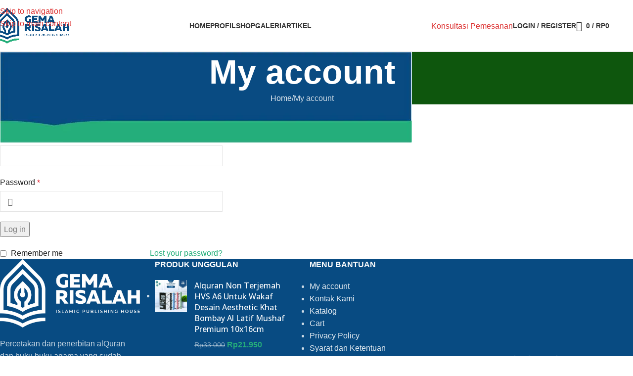

--- FILE ---
content_type: text/html; charset=UTF-8
request_url: https://www.gemarisalah.com/my-account/
body_size: 31412
content:
<!DOCTYPE html>
<html lang="id">
<head>
	<meta charset="UTF-8">
	<link rel="profile" href="https://gmpg.org/xfn/11">
	<link rel="pingback" href="https://www.gemarisalah.com/xmlrpc.php">

	<meta name='robots' content='noindex, follow' />
	<style>img:is([sizes="auto" i], [sizes^="auto," i]) { contain-intrinsic-size: 3000px 1500px }</style>
		<!-- Pixel Cat Facebook Pixel Code -->
	<script>
	!function(f,b,e,v,n,t,s){if(f.fbq)return;n=f.fbq=function(){n.callMethod?
	n.callMethod.apply(n,arguments):n.queue.push(arguments)};if(!f._fbq)f._fbq=n;
	n.push=n;n.loaded=!0;n.version='2.0';n.queue=[];t=b.createElement(e);t.async=!0;
	t.src=v;s=b.getElementsByTagName(e)[0];s.parentNode.insertBefore(t,s)}(window,
	document,'script','https://connect.facebook.net/en_US/fbevents.js' );
	fbq( 'init', '947202826038428' );	</script>
	<!-- DO NOT MODIFY -->
	<!-- End Facebook Pixel Code -->
	<script>window._wca = window._wca || [];</script>

	<!-- This site is optimized with the Yoast SEO plugin v26.3 - https://yoast.com/wordpress/plugins/seo/ -->
	<title>| My account Gema Risalah</title>
	<link rel="canonical" href="https://www.gemarisalah.com/my-account/" />
	<meta property="og:locale" content="id_ID" />
	<meta property="og:type" content="article" />
	<meta property="og:title" content="| My account Gema Risalah" />
	<meta property="og:url" content="https://www.gemarisalah.com/my-account/" />
	<meta property="og:site_name" content="Gema Risalah" />
	<meta property="article:publisher" content="https://www.facebook.com/gemarisalah" />
	<meta name="twitter:card" content="summary_large_image" />
	<script type="application/ld+json" class="yoast-schema-graph">{"@context":"https://schema.org","@graph":[{"@type":"WebPage","@id":"https://www.gemarisalah.com/my-account/","url":"https://www.gemarisalah.com/my-account/","name":"| My account Gema Risalah","isPartOf":{"@id":"https://www.gemarisalah.com/#website"},"datePublished":"2018-05-10T02:49:55+00:00","breadcrumb":{"@id":"https://www.gemarisalah.com/my-account/#breadcrumb"},"inLanguage":"id","potentialAction":[{"@type":"ReadAction","target":["https://www.gemarisalah.com/my-account/"]}]},{"@type":"BreadcrumbList","@id":"https://www.gemarisalah.com/my-account/#breadcrumb","itemListElement":[{"@type":"ListItem","position":1,"name":"Home","item":"https://www.gemarisalah.com/"},{"@type":"ListItem","position":2,"name":"My account"}]},{"@type":"WebSite","@id":"https://www.gemarisalah.com/#website","url":"https://www.gemarisalah.com/","name":"Gema Risalah","description":"Produsen percetakan Al Quran Grosir dan Eceran","publisher":{"@id":"https://www.gemarisalah.com/#organization"},"potentialAction":[{"@type":"SearchAction","target":{"@type":"EntryPoint","urlTemplate":"https://www.gemarisalah.com/?s={search_term_string}"},"query-input":{"@type":"PropertyValueSpecification","valueRequired":true,"valueName":"search_term_string"}}],"inLanguage":"id"},{"@type":"Organization","@id":"https://www.gemarisalah.com/#organization","name":"Gema Risalah Press","url":"https://www.gemarisalah.com/","logo":{"@type":"ImageObject","inLanguage":"id","@id":"https://www.gemarisalah.com/#/schema/logo/image/","url":"https://i0.wp.com/www.gemarisalah.com/wp-content/uploads/2024/01/cropped-gema-rsalah-brandng-1.png?fit=512%2C512&ssl=1","contentUrl":"https://i0.wp.com/www.gemarisalah.com/wp-content/uploads/2024/01/cropped-gema-rsalah-brandng-1.png?fit=512%2C512&ssl=1","width":512,"height":512,"caption":"Gema Risalah Press"},"image":{"@id":"https://www.gemarisalah.com/#/schema/logo/image/"},"sameAs":["https://www.facebook.com/gemarisalah","https://www.instagram.com/gemarisalah/","https://www.linkedin.com/in/gema-risalah-press-putra-606477129/","https://www.youtube.com/channel/UCpXaH3m8lSKDzo4mIJEyDDw"]}]}</script>
	<!-- / Yoast SEO plugin. -->


<link rel='dns-prefetch' href='//stats.wp.com' />
<link rel='dns-prefetch' href='//capi-automation.s3.us-east-2.amazonaws.com' />
<link rel='dns-prefetch' href='//fonts.googleapis.com' />
<link rel='dns-prefetch' href='//www.googletagmanager.com' />
<link rel='preconnect' href='//i0.wp.com' />
<link rel='preconnect' href='//c0.wp.com' />
<link rel="alternate" type="application/rss+xml" title="Gema Risalah &raquo; Feed" href="https://www.gemarisalah.com/feed/" />
<link rel="alternate" type="application/rss+xml" title="Gema Risalah &raquo; Umpan Komentar" href="https://www.gemarisalah.com/comments/feed/" />

<link rel='stylesheet' id='admin_outofstock_css-css' href='https://www.gemarisalah.com/wp-content/plugins/woo-out-of-stock-products/admin/inc/admin-outofstock.css?ver=6.8.3' type='text/css' media='all' />
<link rel='stylesheet' id='outofstock_css-css' href='https://www.gemarisalah.com/wp-content/plugins/woo-out-of-stock-products/inc/outofstock.css?ver=6.8.3' type='text/css' media='all' />
<style id='cf-frontend-style-inline-css' type='text/css'>
@font-face {
	font-family: 'muller';
	font-weight: 400;
	src: url('https://baru.gemarisalah.com/wp-content/uploads/2024/01/MullerRegular.ttf') format('truetype');
}
</style>
<link rel='stylesheet' id='wp-block-library-css' href='https://c0.wp.com/c/6.8.3/wp-includes/css/dist/block-library/style.min.css' type='text/css' media='all' />
<style id='safe-svg-svg-icon-style-inline-css' type='text/css'>
.safe-svg-cover{text-align:center}.safe-svg-cover .safe-svg-inside{display:inline-block;max-width:100%}.safe-svg-cover svg{fill:currentColor;height:100%;max-height:100%;max-width:100%;width:100%}

</style>
<link rel='stylesheet' id='mediaelement-css' href='https://c0.wp.com/c/6.8.3/wp-includes/js/mediaelement/mediaelementplayer-legacy.min.css' type='text/css' media='all' />
<link rel='stylesheet' id='wp-mediaelement-css' href='https://c0.wp.com/c/6.8.3/wp-includes/js/mediaelement/wp-mediaelement.min.css' type='text/css' media='all' />
<style id='jetpack-sharing-buttons-style-inline-css' type='text/css'>
.jetpack-sharing-buttons__services-list{display:flex;flex-direction:row;flex-wrap:wrap;gap:0;list-style-type:none;margin:5px;padding:0}.jetpack-sharing-buttons__services-list.has-small-icon-size{font-size:12px}.jetpack-sharing-buttons__services-list.has-normal-icon-size{font-size:16px}.jetpack-sharing-buttons__services-list.has-large-icon-size{font-size:24px}.jetpack-sharing-buttons__services-list.has-huge-icon-size{font-size:36px}@media print{.jetpack-sharing-buttons__services-list{display:none!important}}.editor-styles-wrapper .wp-block-jetpack-sharing-buttons{gap:0;padding-inline-start:0}ul.jetpack-sharing-buttons__services-list.has-background{padding:1.25em 2.375em}
</style>
<style id='global-styles-inline-css' type='text/css'>
:root{--wp--preset--aspect-ratio--square: 1;--wp--preset--aspect-ratio--4-3: 4/3;--wp--preset--aspect-ratio--3-4: 3/4;--wp--preset--aspect-ratio--3-2: 3/2;--wp--preset--aspect-ratio--2-3: 2/3;--wp--preset--aspect-ratio--16-9: 16/9;--wp--preset--aspect-ratio--9-16: 9/16;--wp--preset--color--black: #000000;--wp--preset--color--cyan-bluish-gray: #abb8c3;--wp--preset--color--white: #ffffff;--wp--preset--color--pale-pink: #f78da7;--wp--preset--color--vivid-red: #cf2e2e;--wp--preset--color--luminous-vivid-orange: #ff6900;--wp--preset--color--luminous-vivid-amber: #fcb900;--wp--preset--color--light-green-cyan: #7bdcb5;--wp--preset--color--vivid-green-cyan: #00d084;--wp--preset--color--pale-cyan-blue: #8ed1fc;--wp--preset--color--vivid-cyan-blue: #0693e3;--wp--preset--color--vivid-purple: #9b51e0;--wp--preset--gradient--vivid-cyan-blue-to-vivid-purple: linear-gradient(135deg,rgba(6,147,227,1) 0%,rgb(155,81,224) 100%);--wp--preset--gradient--light-green-cyan-to-vivid-green-cyan: linear-gradient(135deg,rgb(122,220,180) 0%,rgb(0,208,130) 100%);--wp--preset--gradient--luminous-vivid-amber-to-luminous-vivid-orange: linear-gradient(135deg,rgba(252,185,0,1) 0%,rgba(255,105,0,1) 100%);--wp--preset--gradient--luminous-vivid-orange-to-vivid-red: linear-gradient(135deg,rgba(255,105,0,1) 0%,rgb(207,46,46) 100%);--wp--preset--gradient--very-light-gray-to-cyan-bluish-gray: linear-gradient(135deg,rgb(238,238,238) 0%,rgb(169,184,195) 100%);--wp--preset--gradient--cool-to-warm-spectrum: linear-gradient(135deg,rgb(74,234,220) 0%,rgb(151,120,209) 20%,rgb(207,42,186) 40%,rgb(238,44,130) 60%,rgb(251,105,98) 80%,rgb(254,248,76) 100%);--wp--preset--gradient--blush-light-purple: linear-gradient(135deg,rgb(255,206,236) 0%,rgb(152,150,240) 100%);--wp--preset--gradient--blush-bordeaux: linear-gradient(135deg,rgb(254,205,165) 0%,rgb(254,45,45) 50%,rgb(107,0,62) 100%);--wp--preset--gradient--luminous-dusk: linear-gradient(135deg,rgb(255,203,112) 0%,rgb(199,81,192) 50%,rgb(65,88,208) 100%);--wp--preset--gradient--pale-ocean: linear-gradient(135deg,rgb(255,245,203) 0%,rgb(182,227,212) 50%,rgb(51,167,181) 100%);--wp--preset--gradient--electric-grass: linear-gradient(135deg,rgb(202,248,128) 0%,rgb(113,206,126) 100%);--wp--preset--gradient--midnight: linear-gradient(135deg,rgb(2,3,129) 0%,rgb(40,116,252) 100%);--wp--preset--font-size--small: 13px;--wp--preset--font-size--medium: 20px;--wp--preset--font-size--large: 36px;--wp--preset--font-size--x-large: 42px;--wp--preset--spacing--20: 0.44rem;--wp--preset--spacing--30: 0.67rem;--wp--preset--spacing--40: 1rem;--wp--preset--spacing--50: 1.5rem;--wp--preset--spacing--60: 2.25rem;--wp--preset--spacing--70: 3.38rem;--wp--preset--spacing--80: 5.06rem;--wp--preset--shadow--natural: 6px 6px 9px rgba(0, 0, 0, 0.2);--wp--preset--shadow--deep: 12px 12px 50px rgba(0, 0, 0, 0.4);--wp--preset--shadow--sharp: 6px 6px 0px rgba(0, 0, 0, 0.2);--wp--preset--shadow--outlined: 6px 6px 0px -3px rgba(255, 255, 255, 1), 6px 6px rgba(0, 0, 0, 1);--wp--preset--shadow--crisp: 6px 6px 0px rgba(0, 0, 0, 1);}:where(body) { margin: 0; }.wp-site-blocks > .alignleft { float: left; margin-right: 2em; }.wp-site-blocks > .alignright { float: right; margin-left: 2em; }.wp-site-blocks > .aligncenter { justify-content: center; margin-left: auto; margin-right: auto; }:where(.is-layout-flex){gap: 0.5em;}:where(.is-layout-grid){gap: 0.5em;}.is-layout-flow > .alignleft{float: left;margin-inline-start: 0;margin-inline-end: 2em;}.is-layout-flow > .alignright{float: right;margin-inline-start: 2em;margin-inline-end: 0;}.is-layout-flow > .aligncenter{margin-left: auto !important;margin-right: auto !important;}.is-layout-constrained > .alignleft{float: left;margin-inline-start: 0;margin-inline-end: 2em;}.is-layout-constrained > .alignright{float: right;margin-inline-start: 2em;margin-inline-end: 0;}.is-layout-constrained > .aligncenter{margin-left: auto !important;margin-right: auto !important;}.is-layout-constrained > :where(:not(.alignleft):not(.alignright):not(.alignfull)){margin-left: auto !important;margin-right: auto !important;}body .is-layout-flex{display: flex;}.is-layout-flex{flex-wrap: wrap;align-items: center;}.is-layout-flex > :is(*, div){margin: 0;}body .is-layout-grid{display: grid;}.is-layout-grid > :is(*, div){margin: 0;}body{padding-top: 0px;padding-right: 0px;padding-bottom: 0px;padding-left: 0px;}a:where(:not(.wp-element-button)){text-decoration: none;}:root :where(.wp-element-button, .wp-block-button__link){background-color: #32373c;border-width: 0;color: #fff;font-family: inherit;font-size: inherit;line-height: inherit;padding: calc(0.667em + 2px) calc(1.333em + 2px);text-decoration: none;}.has-black-color{color: var(--wp--preset--color--black) !important;}.has-cyan-bluish-gray-color{color: var(--wp--preset--color--cyan-bluish-gray) !important;}.has-white-color{color: var(--wp--preset--color--white) !important;}.has-pale-pink-color{color: var(--wp--preset--color--pale-pink) !important;}.has-vivid-red-color{color: var(--wp--preset--color--vivid-red) !important;}.has-luminous-vivid-orange-color{color: var(--wp--preset--color--luminous-vivid-orange) !important;}.has-luminous-vivid-amber-color{color: var(--wp--preset--color--luminous-vivid-amber) !important;}.has-light-green-cyan-color{color: var(--wp--preset--color--light-green-cyan) !important;}.has-vivid-green-cyan-color{color: var(--wp--preset--color--vivid-green-cyan) !important;}.has-pale-cyan-blue-color{color: var(--wp--preset--color--pale-cyan-blue) !important;}.has-vivid-cyan-blue-color{color: var(--wp--preset--color--vivid-cyan-blue) !important;}.has-vivid-purple-color{color: var(--wp--preset--color--vivid-purple) !important;}.has-black-background-color{background-color: var(--wp--preset--color--black) !important;}.has-cyan-bluish-gray-background-color{background-color: var(--wp--preset--color--cyan-bluish-gray) !important;}.has-white-background-color{background-color: var(--wp--preset--color--white) !important;}.has-pale-pink-background-color{background-color: var(--wp--preset--color--pale-pink) !important;}.has-vivid-red-background-color{background-color: var(--wp--preset--color--vivid-red) !important;}.has-luminous-vivid-orange-background-color{background-color: var(--wp--preset--color--luminous-vivid-orange) !important;}.has-luminous-vivid-amber-background-color{background-color: var(--wp--preset--color--luminous-vivid-amber) !important;}.has-light-green-cyan-background-color{background-color: var(--wp--preset--color--light-green-cyan) !important;}.has-vivid-green-cyan-background-color{background-color: var(--wp--preset--color--vivid-green-cyan) !important;}.has-pale-cyan-blue-background-color{background-color: var(--wp--preset--color--pale-cyan-blue) !important;}.has-vivid-cyan-blue-background-color{background-color: var(--wp--preset--color--vivid-cyan-blue) !important;}.has-vivid-purple-background-color{background-color: var(--wp--preset--color--vivid-purple) !important;}.has-black-border-color{border-color: var(--wp--preset--color--black) !important;}.has-cyan-bluish-gray-border-color{border-color: var(--wp--preset--color--cyan-bluish-gray) !important;}.has-white-border-color{border-color: var(--wp--preset--color--white) !important;}.has-pale-pink-border-color{border-color: var(--wp--preset--color--pale-pink) !important;}.has-vivid-red-border-color{border-color: var(--wp--preset--color--vivid-red) !important;}.has-luminous-vivid-orange-border-color{border-color: var(--wp--preset--color--luminous-vivid-orange) !important;}.has-luminous-vivid-amber-border-color{border-color: var(--wp--preset--color--luminous-vivid-amber) !important;}.has-light-green-cyan-border-color{border-color: var(--wp--preset--color--light-green-cyan) !important;}.has-vivid-green-cyan-border-color{border-color: var(--wp--preset--color--vivid-green-cyan) !important;}.has-pale-cyan-blue-border-color{border-color: var(--wp--preset--color--pale-cyan-blue) !important;}.has-vivid-cyan-blue-border-color{border-color: var(--wp--preset--color--vivid-cyan-blue) !important;}.has-vivid-purple-border-color{border-color: var(--wp--preset--color--vivid-purple) !important;}.has-vivid-cyan-blue-to-vivid-purple-gradient-background{background: var(--wp--preset--gradient--vivid-cyan-blue-to-vivid-purple) !important;}.has-light-green-cyan-to-vivid-green-cyan-gradient-background{background: var(--wp--preset--gradient--light-green-cyan-to-vivid-green-cyan) !important;}.has-luminous-vivid-amber-to-luminous-vivid-orange-gradient-background{background: var(--wp--preset--gradient--luminous-vivid-amber-to-luminous-vivid-orange) !important;}.has-luminous-vivid-orange-to-vivid-red-gradient-background{background: var(--wp--preset--gradient--luminous-vivid-orange-to-vivid-red) !important;}.has-very-light-gray-to-cyan-bluish-gray-gradient-background{background: var(--wp--preset--gradient--very-light-gray-to-cyan-bluish-gray) !important;}.has-cool-to-warm-spectrum-gradient-background{background: var(--wp--preset--gradient--cool-to-warm-spectrum) !important;}.has-blush-light-purple-gradient-background{background: var(--wp--preset--gradient--blush-light-purple) !important;}.has-blush-bordeaux-gradient-background{background: var(--wp--preset--gradient--blush-bordeaux) !important;}.has-luminous-dusk-gradient-background{background: var(--wp--preset--gradient--luminous-dusk) !important;}.has-pale-ocean-gradient-background{background: var(--wp--preset--gradient--pale-ocean) !important;}.has-electric-grass-gradient-background{background: var(--wp--preset--gradient--electric-grass) !important;}.has-midnight-gradient-background{background: var(--wp--preset--gradient--midnight) !important;}.has-small-font-size{font-size: var(--wp--preset--font-size--small) !important;}.has-medium-font-size{font-size: var(--wp--preset--font-size--medium) !important;}.has-large-font-size{font-size: var(--wp--preset--font-size--large) !important;}.has-x-large-font-size{font-size: var(--wp--preset--font-size--x-large) !important;}
:where(.wp-block-post-template.is-layout-flex){gap: 1.25em;}:where(.wp-block-post-template.is-layout-grid){gap: 1.25em;}
:where(.wp-block-columns.is-layout-flex){gap: 2em;}:where(.wp-block-columns.is-layout-grid){gap: 2em;}
:root :where(.wp-block-pullquote){font-size: 1.5em;line-height: 1.6;}
</style>
<link rel='stylesheet' id='woo-donations-front-style-css' href='https://www.gemarisalah.com/wp-content/plugins/woo-donations/assets/css/wdgk-front-style.css?ver=4.4.0' type='text/css' media='all' />
<link rel='stylesheet' id='select2-css' href='https://c0.wp.com/p/woocommerce/10.3.7/assets/css/select2.css' type='text/css' media='all' />
<style id='woocommerce-inline-inline-css' type='text/css'>
.woocommerce form .form-row .required { visibility: visible; }
</style>
<link rel='stylesheet' id='grw-public-main-css-css' href='https://www.gemarisalah.com/wp-content/plugins/widget-google-reviews/assets/css/public-main.css?ver=6.7' type='text/css' media='all' />
<link rel='stylesheet' id='elementor-icons-css' href='https://www.gemarisalah.com/wp-content/plugins/elementor/assets/lib/eicons/css/elementor-icons.min.css?ver=5.44.0' type='text/css' media='all' />
<link rel='stylesheet' id='elementor-frontend-css' href='https://www.gemarisalah.com/wp-content/plugins/elementor/assets/css/frontend.min.css?ver=3.33.1' type='text/css' media='all' />
<link rel='stylesheet' id='elementor-post-3389-css' href='https://www.gemarisalah.com/wp-content/uploads/elementor/css/post-3389.css?ver=1766417520' type='text/css' media='all' />
<link rel='stylesheet' id='wd-style-base-css' href='https://www.gemarisalah.com/wp-content/themes/woodmart/css/parts/base.min.css?ver=8.3.4' type='text/css' media='all' />
<link rel='stylesheet' id='wd-helpers-wpb-elem-css' href='https://www.gemarisalah.com/wp-content/themes/woodmart/css/parts/helpers-wpb-elem.min.css?ver=8.3.4' type='text/css' media='all' />
<link rel='stylesheet' id='wd-revolution-slider-css' href='https://www.gemarisalah.com/wp-content/themes/woodmart/css/parts/int-rev-slider.min.css?ver=8.3.4' type='text/css' media='all' />
<link rel='stylesheet' id='wd-elementor-base-css' href='https://www.gemarisalah.com/wp-content/themes/woodmart/css/parts/int-elem-base.min.css?ver=8.3.4' type='text/css' media='all' />
<link rel='stylesheet' id='wd-int-wordfence-css' href='https://www.gemarisalah.com/wp-content/themes/woodmart/css/parts/int-wordfence.min.css?ver=8.3.4' type='text/css' media='all' />
<link rel='stylesheet' id='wd-notices-fixed-css' href='https://www.gemarisalah.com/wp-content/themes/woodmart/css/parts/woo-opt-sticky-notices-old.min.css?ver=8.3.4' type='text/css' media='all' />
<link rel='stylesheet' id='wd-woocommerce-base-css' href='https://www.gemarisalah.com/wp-content/themes/woodmart/css/parts/woocommerce-base.min.css?ver=8.3.4' type='text/css' media='all' />
<link rel='stylesheet' id='wd-mod-star-rating-css' href='https://www.gemarisalah.com/wp-content/themes/woodmart/css/parts/mod-star-rating.min.css?ver=8.3.4' type='text/css' media='all' />
<link rel='stylesheet' id='wd-woocommerce-block-notices-css' href='https://www.gemarisalah.com/wp-content/themes/woodmart/css/parts/woo-mod-block-notices.min.css?ver=8.3.4' type='text/css' media='all' />
<link rel='stylesheet' id='wd-select2-css' href='https://www.gemarisalah.com/wp-content/themes/woodmart/css/parts/woo-lib-select2.min.css?ver=8.3.4' type='text/css' media='all' />
<link rel='stylesheet' id='wd-woo-mod-shop-table-css' href='https://www.gemarisalah.com/wp-content/themes/woodmart/css/parts/woo-mod-shop-table.min.css?ver=8.3.4' type='text/css' media='all' />
<link rel='stylesheet' id='wd-woo-mod-grid-css' href='https://www.gemarisalah.com/wp-content/themes/woodmart/css/parts/woo-mod-grid.min.css?ver=8.3.4' type='text/css' media='all' />
<link rel='stylesheet' id='wd-woo-mod-order-details-css' href='https://www.gemarisalah.com/wp-content/themes/woodmart/css/parts/woo-mod-order-details.min.css?ver=8.3.4' type='text/css' media='all' />
<link rel='stylesheet' id='wd-woo-page-login-register-css' href='https://www.gemarisalah.com/wp-content/themes/woodmart/css/parts/woo-page-login-register.min.css?ver=8.3.4' type='text/css' media='all' />
<link rel='stylesheet' id='wd-woo-page-login-register-predefined-css' href='https://www.gemarisalah.com/wp-content/themes/woodmart/css/parts/woo-page-login-register-predefined.min.css?ver=8.3.4' type='text/css' media='all' />
<link rel='stylesheet' id='wd-wp-blocks-css' href='https://www.gemarisalah.com/wp-content/themes/woodmart/css/parts/wp-blocks.min.css?ver=8.3.4' type='text/css' media='all' />
<link rel='stylesheet' id='wd-header-base-css' href='https://www.gemarisalah.com/wp-content/themes/woodmart/css/parts/header-base.min.css?ver=8.3.4' type='text/css' media='all' />
<link rel='stylesheet' id='wd-mod-tools-css' href='https://www.gemarisalah.com/wp-content/themes/woodmart/css/parts/mod-tools.min.css?ver=8.3.4' type='text/css' media='all' />
<link rel='stylesheet' id='wd-header-elements-base-css' href='https://www.gemarisalah.com/wp-content/themes/woodmart/css/parts/header-el-base.min.css?ver=8.3.4' type='text/css' media='all' />
<link rel='stylesheet' id='wd-button-css' href='https://www.gemarisalah.com/wp-content/themes/woodmart/css/parts/el-button.min.css?ver=8.3.4' type='text/css' media='all' />
<link rel='stylesheet' id='wd-woo-mod-login-form-css' href='https://www.gemarisalah.com/wp-content/themes/woodmart/css/parts/woo-mod-login-form.min.css?ver=8.3.4' type='text/css' media='all' />
<link rel='stylesheet' id='wd-header-my-account-css' href='https://www.gemarisalah.com/wp-content/themes/woodmart/css/parts/header-el-my-account.min.css?ver=8.3.4' type='text/css' media='all' />
<link rel='stylesheet' id='wd-header-cart-side-css' href='https://www.gemarisalah.com/wp-content/themes/woodmart/css/parts/header-el-cart-side.min.css?ver=8.3.4' type='text/css' media='all' />
<link rel='stylesheet' id='wd-header-cart-css' href='https://www.gemarisalah.com/wp-content/themes/woodmart/css/parts/header-el-cart.min.css?ver=8.3.4' type='text/css' media='all' />
<link rel='stylesheet' id='wd-widget-shopping-cart-css' href='https://www.gemarisalah.com/wp-content/themes/woodmart/css/parts/woo-widget-shopping-cart.min.css?ver=8.3.4' type='text/css' media='all' />
<link rel='stylesheet' id='wd-widget-product-list-css' href='https://www.gemarisalah.com/wp-content/themes/woodmart/css/parts/woo-widget-product-list.min.css?ver=8.3.4' type='text/css' media='all' />
<link rel='stylesheet' id='wd-page-title-css' href='https://www.gemarisalah.com/wp-content/themes/woodmart/css/parts/page-title.min.css?ver=8.3.4' type='text/css' media='all' />
<link rel='stylesheet' id='wd-footer-base-css' href='https://www.gemarisalah.com/wp-content/themes/woodmart/css/parts/footer-base.min.css?ver=8.3.4' type='text/css' media='all' />
<link rel='stylesheet' id='wd-widget-nav-css' href='https://www.gemarisalah.com/wp-content/themes/woodmart/css/parts/widget-nav.min.css?ver=8.3.4' type='text/css' media='all' />
<link rel='stylesheet' id='wd-social-icons-css' href='https://www.gemarisalah.com/wp-content/themes/woodmart/css/parts/el-social-icons.min.css?ver=8.3.4' type='text/css' media='all' />
<link rel='stylesheet' id='wd-social-icons-styles-css' href='https://www.gemarisalah.com/wp-content/themes/woodmart/css/parts/el-social-styles.min.css?ver=8.3.4' type='text/css' media='all' />
<link rel='stylesheet' id='wd-bottom-toolbar-css' href='https://www.gemarisalah.com/wp-content/themes/woodmart/css/parts/opt-bottom-toolbar.min.css?ver=8.3.4' type='text/css' media='all' />
<link rel='stylesheet' id='xts-style-theme_settings_default-css' href='https://www.gemarisalah.com/wp-content/uploads/2025/11/xts-theme_settings_default-1763446199.css?ver=8.3.4' type='text/css' media='all' />
<link rel='stylesheet' id='xts-google-fonts-css' href='https://fonts.googleapis.com/css?family=Open+Sans%3A400%2C600%2C500&#038;ver=8.3.4' type='text/css' media='all' />
<style id='rocket-lazyload-inline-css' type='text/css'>
.rll-youtube-player{position:relative;padding-bottom:56.23%;height:0;overflow:hidden;max-width:100%;}.rll-youtube-player:focus-within{outline: 2px solid currentColor;outline-offset: 5px;}.rll-youtube-player iframe{position:absolute;top:0;left:0;width:100%;height:100%;z-index:100;background:0 0}.rll-youtube-player img{bottom:0;display:block;left:0;margin:auto;max-width:100%;width:100%;position:absolute;right:0;top:0;border:none;height:auto;-webkit-transition:.4s all;-moz-transition:.4s all;transition:.4s all}.rll-youtube-player img:hover{-webkit-filter:brightness(75%)}.rll-youtube-player .play{height:100%;width:100%;left:0;top:0;position:absolute;background:url(https://www.gemarisalah.com/wp-content/plugins/rocket-lazy-load/assets/img/youtube.png) no-repeat center;background-color: transparent !important;cursor:pointer;border:none;}
</style>
<link rel='stylesheet' id='elementor-gf-local-roboto-css' href='https://www.gemarisalah.com/wp-content/uploads/elementor/google-fonts/css/roboto.css?ver=1752660746' type='text/css' media='all' />
<link rel='stylesheet' id='elementor-gf-local-robotoslab-css' href='https://www.gemarisalah.com/wp-content/uploads/elementor/google-fonts/css/robotoslab.css?ver=1752660647' type='text/css' media='all' />
<script type="text/javascript" src="https://c0.wp.com/c/6.8.3/wp-includes/js/dist/hooks.min.js" id="wp-hooks-js"></script>
<script type="text/javascript" src="https://c0.wp.com/c/6.8.3/wp-includes/js/dist/i18n.min.js" id="wp-i18n-js"></script>
<script type="text/javascript" id="wp-i18n-js-after">
/* <![CDATA[ */
wp.i18n.setLocaleData( { 'text direction\u0004ltr': [ 'ltr' ] } );
/* ]]> */
</script>
<script type="text/javascript" src="https://c0.wp.com/c/6.8.3/wp-includes/js/jquery/jquery.min.js" id="jquery-core-js"></script>
<script type="text/javascript" src="https://c0.wp.com/c/6.8.3/wp-includes/js/jquery/jquery-migrate.min.js" id="jquery-migrate-js"></script>
<script type="text/javascript" data-jetpack-boost="ignore" src="//www.gemarisalah.com/wp-content/plugins/revslider/sr6/assets/js/rbtools.min.js?ver=6.7.38" async id="tp-tools-js"></script>
<script type="text/javascript" data-jetpack-boost="ignore" src="//www.gemarisalah.com/wp-content/plugins/revslider/sr6/assets/js/rs6.min.js?ver=6.7.38" async id="revmin-js"></script>
<script type="text/javascript" src="https://c0.wp.com/p/woocommerce/10.3.7/assets/js/jquery-blockui/jquery.blockUI.min.js" id="wc-jquery-blockui-js" defer="defer" data-wp-strategy="defer"></script>
<script type="text/javascript" id="wc-add-to-cart-js-extra">
/* <![CDATA[ */
var wc_add_to_cart_params = {"ajax_url":"\/wp-admin\/admin-ajax.php","wc_ajax_url":"\/?wc-ajax=%%endpoint%%","i18n_view_cart":"Lihat keranjang","cart_url":"https:\/\/www.gemarisalah.com\/cart\/","is_cart":"","cart_redirect_after_add":"no"};
/* ]]> */
</script>
<script type="text/javascript" src="https://c0.wp.com/p/woocommerce/10.3.7/assets/js/frontend/add-to-cart.min.js" id="wc-add-to-cart-js" defer="defer" data-wp-strategy="defer"></script>
<script type="text/javascript" src="https://c0.wp.com/p/woocommerce/10.3.7/assets/js/selectWoo/selectWoo.full.min.js" id="selectWoo-js" defer="defer" data-wp-strategy="defer"></script>
<script type="text/javascript" id="zxcvbn-async-js-extra">
/* <![CDATA[ */
var _zxcvbnSettings = {"src":"https:\/\/www.gemarisalah.com\/wp-includes\/js\/zxcvbn.min.js"};
/* ]]> */
</script>
<script type="text/javascript" src="https://c0.wp.com/c/6.8.3/wp-includes/js/zxcvbn-async.min.js" id="zxcvbn-async-js"></script>
<script type="text/javascript" id="password-strength-meter-js-extra">
/* <![CDATA[ */
var pwsL10n = {"unknown":"Kekuatan sandi tak diketahui","short":"Sangat lemah","bad":"Lemah","good":"Sedang","strong":"Kuat","mismatch":"Tidak sama"};
/* ]]> */
</script>
<script type="text/javascript" src="https://c0.wp.com/c/6.8.3/wp-admin/js/password-strength-meter.min.js" id="password-strength-meter-js"></script>
<script type="text/javascript" id="wc-password-strength-meter-js-extra">
/* <![CDATA[ */
var wc_password_strength_meter_params = {"min_password_strength":"3","stop_checkout":"","i18n_password_error":"Silakan masukkan kata sandi yang lebih kuat.","i18n_password_hint":"Petunjuk: sandi Anda setidaknya harus memiliki 12 karakter. Agar lebih kuat, pergunakan huruf kapital dan huruf kecil, angka, juga simbol seperti ! \" ? $ % ^ & )."};
/* ]]> */
</script>
<script type="text/javascript" src="https://c0.wp.com/p/woocommerce/10.3.7/assets/js/frontend/password-strength-meter.min.js" id="wc-password-strength-meter-js" defer="defer" data-wp-strategy="defer"></script>
<script type="text/javascript" src="https://c0.wp.com/p/woocommerce/10.3.7/assets/js/frontend/account-i18n.min.js" id="wc-account-i18n-js" defer="defer" data-wp-strategy="defer"></script>
<script type="text/javascript" src="https://c0.wp.com/p/woocommerce/10.3.7/assets/js/js-cookie/js.cookie.min.js" id="wc-js-cookie-js" defer="defer" data-wp-strategy="defer"></script>
<script type="text/javascript" id="woocommerce-js-extra">
/* <![CDATA[ */
var woocommerce_params = {"ajax_url":"\/wp-admin\/admin-ajax.php","wc_ajax_url":"\/?wc-ajax=%%endpoint%%","i18n_password_show":"Tampilkan kata sandi","i18n_password_hide":"Sembunyikan kata sandi"};
/* ]]> */
</script>
<script type="text/javascript" src="https://c0.wp.com/p/woocommerce/10.3.7/assets/js/frontend/woocommerce.min.js" id="woocommerce-js" defer="defer" data-wp-strategy="defer"></script>
<script type="text/javascript" defer="defer" src="https://www.gemarisalah.com/wp-content/plugins/widget-google-reviews/assets/js/public-main.js?ver=6.7" id="grw-public-main-js-js"></script>
<script type="text/javascript" src="https://stats.wp.com/s-202603.js" id="woocommerce-analytics-js" defer="defer" data-wp-strategy="defer"></script>
<script type="text/javascript" src="https://www.gemarisalah.com/wp-content/themes/woodmart/js/libs/device.min.js?ver=8.3.4" id="wd-device-library-js"></script>
<script type="text/javascript" src="https://www.gemarisalah.com/wp-content/themes/woodmart/js/scripts/global/scrollBar.min.js?ver=8.3.4" id="wd-scrollbar-js"></script>
<link rel="https://api.w.org/" href="https://www.gemarisalah.com/wp-json/" /><link rel="alternate" title="JSON" type="application/json" href="https://www.gemarisalah.com/wp-json/wp/v2/pages/1525" /><link rel="EditURI" type="application/rsd+xml" title="RSD" href="https://www.gemarisalah.com/xmlrpc.php?rsd" />
<meta name="generator" content="WordPress 6.8.3" />
<meta name="generator" content="WooCommerce 10.3.7" />
<link rel='shortlink' href='https://www.gemarisalah.com/?p=1525' />
<link rel="alternate" title="oEmbed (JSON)" type="application/json+oembed" href="https://www.gemarisalah.com/wp-json/oembed/1.0/embed?url=https%3A%2F%2Fwww.gemarisalah.com%2Fmy-account%2F" />
<link rel="alternate" title="oEmbed (XML)" type="text/xml+oembed" href="https://www.gemarisalah.com/wp-json/oembed/1.0/embed?url=https%3A%2F%2Fwww.gemarisalah.com%2Fmy-account%2F&#038;format=xml" />
<script type="text/javascript">if(!window._buttonizer) { window._buttonizer = {}; };var _buttonizer_page_data = {"language":"id"};window._buttonizer.data = { ..._buttonizer_page_data, ...window._buttonizer.data };</script><meta name="generator" content="Site Kit by Google 1.166.0" /><!-- Global site tag (gtag.js) - Google Analytics -->
<script async src="https://www.googletagmanager.com/gtag/js?id=UA-118935042-1"></script>
<script>
  window.dataLayer = window.dataLayer || [];
  function gtag(){dataLayer.push(arguments);}
  gtag('js', new Date());

  gtag('config', 'UA-118935042-1');
</script>

<!-- Google Tag Manager -->
<script>(function(w,d,s,l,i){w[l]=w[l]||[];w[l].push({'gtm.start':
new Date().getTime(),event:'gtm.js'});var f=d.getElementsByTagName(s)[0],
j=d.createElement(s),dl=l!='dataLayer'?'&l='+l:'';j.async=true;j.src=
'https://www.googletagmanager.com/gtm.js?id='+i+dl;f.parentNode.insertBefore(j,f);
})(window,document,'script','dataLayer','GTM-ND3MQ5DZ');</script>
<!-- End Google Tag Manager -->            <style>
                .wdgk_donation_content a.button.wdgk_add_donation { background-color: #0a3f18 !important; } .wdgk_donation_content a.button.wdgk_add_donation { color: #FFFFFF !important; }            </style>
<meta name="wwp" content="yes" /><meta name="ti-site-data" content="eyJyIjoiMTowITc6MCEzMDowIiwibyI6Imh0dHBzOlwvXC93d3cuZ2VtYXJpc2FsYWguY29tXC93cC1hZG1pblwvYWRtaW4tYWpheC5waHA/YWN0aW9uPXRpX29ubGluZV91c2Vyc19nb29nbGUmYW1wO3A9JTJGbXktYWNjb3VudCUyRiZhbXA7X3dwbm9uY2U9MDdlMTA1ZjcxYSJ9" />	<style>img#wpstats{display:none}</style>
							<meta name="viewport" content="width=device-width, initial-scale=1.0, maximum-scale=1.0, user-scalable=no">
										<noscript><style>.woocommerce-product-gallery{ opacity: 1 !important; }</style></noscript>
	<meta name="generator" content="Elementor 3.33.1; features: additional_custom_breakpoints; settings: css_print_method-external, google_font-enabled, font_display-auto">
			<script  type="text/javascript">
				!function(f,b,e,v,n,t,s){if(f.fbq)return;n=f.fbq=function(){n.callMethod?
					n.callMethod.apply(n,arguments):n.queue.push(arguments)};if(!f._fbq)f._fbq=n;
					n.push=n;n.loaded=!0;n.version='2.0';n.queue=[];t=b.createElement(e);t.async=!0;
					t.src=v;s=b.getElementsByTagName(e)[0];s.parentNode.insertBefore(t,s)}(window,
					document,'script','https://connect.facebook.net/en_US/fbevents.js');
			</script>
			<!-- WooCommerce Facebook Integration Begin -->
			<script  type="text/javascript">

				fbq('init', '1551646975435358', {}, {
    "agent": "woocommerce_0-10.3.7-3.5.13"
});

				document.addEventListener( 'DOMContentLoaded', function() {
					// Insert placeholder for events injected when a product is added to the cart through AJAX.
					document.body.insertAdjacentHTML( 'beforeend', '<div class=\"wc-facebook-pixel-event-placeholder\"></div>' );
				}, false );

			</script>
			<!-- WooCommerce Facebook Integration End -->
						<style>
				.e-con.e-parent:nth-of-type(n+4):not(.e-lazyloaded):not(.e-no-lazyload),
				.e-con.e-parent:nth-of-type(n+4):not(.e-lazyloaded):not(.e-no-lazyload) * {
					background-image: none !important;
				}
				@media screen and (max-height: 1024px) {
					.e-con.e-parent:nth-of-type(n+3):not(.e-lazyloaded):not(.e-no-lazyload),
					.e-con.e-parent:nth-of-type(n+3):not(.e-lazyloaded):not(.e-no-lazyload) * {
						background-image: none !important;
					}
				}
				@media screen and (max-height: 640px) {
					.e-con.e-parent:nth-of-type(n+2):not(.e-lazyloaded):not(.e-no-lazyload),
					.e-con.e-parent:nth-of-type(n+2):not(.e-lazyloaded):not(.e-no-lazyload) * {
						background-image: none !important;
					}
				}
			</style>
			<meta name="generator" content="Powered by Slider Revolution 6.7.38 - responsive, Mobile-Friendly Slider Plugin for WordPress with comfortable drag and drop interface." />
<link rel="icon" href="https://i0.wp.com/www.gemarisalah.com/wp-content/uploads/2024/01/cropped-gema-rsalah-brandng-1.png?fit=32%2C32&#038;ssl=1" sizes="32x32" />
<link rel="icon" href="https://i0.wp.com/www.gemarisalah.com/wp-content/uploads/2024/01/cropped-gema-rsalah-brandng-1.png?fit=192%2C192&#038;ssl=1" sizes="192x192" />
<link rel="apple-touch-icon" href="https://i0.wp.com/www.gemarisalah.com/wp-content/uploads/2024/01/cropped-gema-rsalah-brandng-1.png?fit=180%2C180&#038;ssl=1" />
<meta name="msapplication-TileImage" content="https://i0.wp.com/www.gemarisalah.com/wp-content/uploads/2024/01/cropped-gema-rsalah-brandng-1.png?fit=270%2C270&#038;ssl=1" />
<script data-jetpack-boost="ignore">function setREVStartSize(e){
			//window.requestAnimationFrame(function() {
				window.RSIW = window.RSIW===undefined ? window.innerWidth : window.RSIW;
				window.RSIH = window.RSIH===undefined ? window.innerHeight : window.RSIH;
				try {
					var pw = document.getElementById(e.c).parentNode.offsetWidth,
						newh;
					pw = pw===0 || isNaN(pw) || (e.l=="fullwidth" || e.layout=="fullwidth") ? window.RSIW : pw;
					e.tabw = e.tabw===undefined ? 0 : parseInt(e.tabw);
					e.thumbw = e.thumbw===undefined ? 0 : parseInt(e.thumbw);
					e.tabh = e.tabh===undefined ? 0 : parseInt(e.tabh);
					e.thumbh = e.thumbh===undefined ? 0 : parseInt(e.thumbh);
					e.tabhide = e.tabhide===undefined ? 0 : parseInt(e.tabhide);
					e.thumbhide = e.thumbhide===undefined ? 0 : parseInt(e.thumbhide);
					e.mh = e.mh===undefined || e.mh=="" || e.mh==="auto" ? 0 : parseInt(e.mh,0);
					if(e.layout==="fullscreen" || e.l==="fullscreen")
						newh = Math.max(e.mh,window.RSIH);
					else{
						e.gw = Array.isArray(e.gw) ? e.gw : [e.gw];
						for (var i in e.rl) if (e.gw[i]===undefined || e.gw[i]===0) e.gw[i] = e.gw[i-1];
						e.gh = e.el===undefined || e.el==="" || (Array.isArray(e.el) && e.el.length==0)? e.gh : e.el;
						e.gh = Array.isArray(e.gh) ? e.gh : [e.gh];
						for (var i in e.rl) if (e.gh[i]===undefined || e.gh[i]===0) e.gh[i] = e.gh[i-1];
											
						var nl = new Array(e.rl.length),
							ix = 0,
							sl;
						e.tabw = e.tabhide>=pw ? 0 : e.tabw;
						e.thumbw = e.thumbhide>=pw ? 0 : e.thumbw;
						e.tabh = e.tabhide>=pw ? 0 : e.tabh;
						e.thumbh = e.thumbhide>=pw ? 0 : e.thumbh;
						for (var i in e.rl) nl[i] = e.rl[i]<window.RSIW ? 0 : e.rl[i];
						sl = nl[0];
						for (var i in nl) if (sl>nl[i] && nl[i]>0) { sl = nl[i]; ix=i;}
						var m = pw>(e.gw[ix]+e.tabw+e.thumbw) ? 1 : (pw-(e.tabw+e.thumbw)) / (e.gw[ix]);
						newh =  (e.gh[ix] * m) + (e.tabh + e.thumbh);
					}
					var el = document.getElementById(e.c);
					if (el!==null && el) el.style.height = newh+"px";
					el = document.getElementById(e.c+"_wrapper");
					if (el!==null && el) {
						el.style.height = newh+"px";
						el.style.display = "block";
					}
				} catch(e){
					console.log("Failure at Presize of Slider:" + e)
				}
			//});
		  };</script>
		<style type="text/css" id="wp-custom-css">
			.page-template-elementor_canvas .woodmart-toolbar {
display: none;
}		</style>
		<style>
		
		</style>			<style id="wd-style-header_881971-css" data-type="wd-style-header_881971">
				:root{
	--wd-top-bar-h: .00001px;
	--wd-top-bar-sm-h: .00001px;
	--wd-top-bar-sticky-h: .00001px;
	--wd-top-bar-brd-w: 5px;

	--wd-header-general-h: 104px;
	--wd-header-general-sm-h: 60px;
	--wd-header-general-sticky-h: 60px;
	--wd-header-general-brd-w: 1px;

	--wd-header-bottom-h: .00001px;
	--wd-header-bottom-sm-h: 50px;
	--wd-header-bottom-sticky-h: 50px;
	--wd-header-bottom-brd-w: .00001px;

	--wd-header-clone-h: .00001px;

	--wd-header-brd-w: calc(var(--wd-top-bar-brd-w) + var(--wd-header-general-brd-w) + var(--wd-header-bottom-brd-w));
	--wd-header-h: calc(var(--wd-top-bar-h) + var(--wd-header-general-h) + var(--wd-header-bottom-h) + var(--wd-header-brd-w));
	--wd-header-sticky-h: calc(var(--wd-top-bar-sticky-h) + var(--wd-header-general-sticky-h) + var(--wd-header-bottom-sticky-h) + var(--wd-header-clone-h) + var(--wd-header-brd-w));
	--wd-header-sm-h: calc(var(--wd-top-bar-sm-h) + var(--wd-header-general-sm-h) + var(--wd-header-bottom-sm-h) + var(--wd-header-brd-w));
}

.whb-top-bar .wd-dropdown {
	margin-top: -21px;
}

.whb-top-bar .wd-dropdown:after {
	height: -10px;
}


.whb-sticked .whb-general-header .wd-dropdown:not(.sub-sub-menu) {
	margin-top: 9px;
}

.whb-sticked .whb-general-header .wd-dropdown:not(.sub-sub-menu):after {
	height: 20px;
}

:root:has(.whb-top-bar.whb-border-boxed) {
	--wd-top-bar-brd-w: .00001px;
}

@media (max-width: 1024px) {
:root:has(.whb-top-bar.whb-hidden-mobile) {
	--wd-top-bar-brd-w: .00001px;
}
}

:root:has(.whb-general-header.whb-border-boxed) {
	--wd-header-general-brd-w: .00001px;
}

@media (max-width: 1024px) {
:root:has(.whb-general-header.whb-hidden-mobile) {
	--wd-header-general-brd-w: .00001px;
}
}




		
.whb-top-bar {
	background-color: rgba(130, 183, 53, 1);border-color: rgba(65, 117, 5, 1);border-bottom-width: 5px;border-bottom-style: solid;
}

.whb-jft5bhi4tjmhl47f3igi a:is(.btn-style-default, .btn-style-3d) {
	background-color: rgba(37, 174, 122, 1);
}
.whb-jft5bhi4tjmhl47f3igi a:is(.btn-style-bordered, .btn-style-link) {
	border-color: rgba(37, 174, 122, 1);
}
.whb-general-header {
	border-color: rgba(129, 129, 129, 0.2);border-bottom-width: 1px;border-bottom-style: solid;
}
			</style>
			<noscript><style id="rocket-lazyload-nojs-css">.rll-youtube-player, [data-lazy-src]{display:none !important;}</style></noscript></head>

<body data-rsssl=1 class="wp-singular page-template-default page page-id-1525 wp-theme-woodmart theme-woodmart woocommerce-account woocommerce-page woocommerce-no-js wrapper-full-width  categories-accordion-on woodmart-ajax-shop-on notifications-sticky sticky-toolbar-on elementor-default elementor-kit-3389">
			<!-- Google Tag Manager (noscript) -->
<noscript><iframe src="https://www.googletagmanager.com/ns.html?id=GTM-ND3MQ5DZ"
height="0" width="0" style="display:none;visibility:hidden"></iframe></noscript>
<!-- End Google Tag Manager (noscript) --><script type="text/javascript" id="wd-flicker-fix">// Flicker fix.</script>		<div class="wd-skip-links">
								<a href="#menu-gema-risalah" class="wd-skip-navigation btn">
						Skip to navigation					</a>
								<a href="#main-content" class="wd-skip-content btn">
				Skip to main content			</a>
		</div>
			
	
	<div class="wd-page-wrapper website-wrapper">
									<header class="whb-header whb-header_881971 whb-full-width whb-sticky-shadow whb-scroll-stick whb-sticky-real">
					<div class="whb-main-header">
	
<div class="whb-row whb-general-header whb-sticky-row whb-without-bg whb-border-fullwidth whb-color-dark whb-flex-flex-middle">
	<div class="container">
		<div class="whb-flex-row whb-general-header-inner">
			<div class="whb-column whb-col-left whb-column8 whb-visible-lg">
	<div class="site-logo whb-250rtwdwz5p8e5b7tpw0">
	<a href="https://www.gemarisalah.com/" class="wd-logo wd-main-logo" rel="home" aria-label="Site logo">
		<img src="https://i0.wp.com/www.gemarisalah.com/wp-content/uploads/2024/01/gema-risalah-logo.png?fit=1118%2C543&amp;ssl=1" alt="Gema Risalah" style="max-width: 150px;" loading="lazy" />	</a>
	</div>
</div>
<div class="whb-column whb-col-center whb-column9 whb-visible-lg">
	<nav class="wd-header-nav wd-header-main-nav text-center wd-design-1 whb-tiueim5f5uazw1f1dm8r" role="navigation" aria-label="Main navigation">
	<ul id="menu-gema-risalah" class="menu wd-nav wd-nav-header wd-nav-main wd-style-default wd-gap-s"><li id="menu-item-9541" class="menu-item menu-item-type-post_type menu-item-object-page menu-item-home menu-item-9541 item-level-0 menu-simple-dropdown wd-event-hover" ><a href="https://www.gemarisalah.com/" class="woodmart-nav-link"><span class="nav-link-text">Home</span></a></li>
<li id="menu-item-1319" class="menu-item menu-item-type-post_type menu-item-object-page menu-item-1319 item-level-0 menu-simple-dropdown wd-event-hover" ><a href="https://www.gemarisalah.com/tentang-kami/" class="woodmart-nav-link"><span class="nav-link-text">Profil</span></a></li>
<li id="menu-item-1553" class="menu-item menu-item-type-custom menu-item-object-custom menu-item-has-children menu-item-1553 item-level-0 menu-simple-dropdown wd-event-hover" ><a href="#" class="woodmart-nav-link"><span class="nav-link-text">Shop</span></a><div class="color-scheme-dark wd-design-default wd-dropdown-menu wd-dropdown"><div class="container wd-entry-content">
<ul class="wd-sub-menu color-scheme-dark">
	<li id="menu-item-1320" class="menu-item menu-item-type-post_type menu-item-object-page menu-item-1320 item-level-1 wd-event-hover" ><a href="https://www.gemarisalah.com/shop/" class="woodmart-nav-link">Katalog</a></li>
	<li id="menu-item-1552" class="menu-item menu-item-type-post_type menu-item-object-page menu-item-1552 item-level-1 wd-event-hover" ><a href="https://www.gemarisalah.com/cart/" class="woodmart-nav-link">Keranjang</a></li>
	<li id="menu-item-1551" class="menu-item menu-item-type-post_type menu-item-object-page menu-item-1551 item-level-1 wd-event-hover" ><a href="https://www.gemarisalah.com/checkout/" class="woodmart-nav-link">Pembayaran</a></li>
</ul>
</div>
</div>
</li>
<li id="menu-item-11501" class="menu-item menu-item-type-post_type menu-item-object-page menu-item-11501 item-level-0 menu-simple-dropdown wd-event-hover" ><a href="https://www.gemarisalah.com/galeri/" class="woodmart-nav-link"><span class="nav-link-text">Galeri</span></a></li>
<li id="menu-item-12184" class="menu-item menu-item-type-post_type menu-item-object-page menu-item-12184 item-level-0 menu-simple-dropdown wd-event-hover" ><a href="https://www.gemarisalah.com/blog/" class="woodmart-nav-link"><span class="nav-link-text">Artikel</span></a></li>
</ul></nav>
</div>
<div class="whb-column whb-col-right whb-column10 whb-visible-lg">
	<div id="wd-696d0eeacabb6" class=" whb-jft5bhi4tjmhl47f3igi wd-button-wrapper text-center"><a href="https://wa.me/628157156990" title="" style="--btn-color:#fff;--btn-color-hover:#fff;" class="btn btn-style-default btn-shape-rectangle btn-size-default">Konsultasi Pemesanan</a></div><div class="wd-header-my-account wd-tools-element wd-event-hover wd-design-1 wd-account-style-text whb-2b8mjqhbtvxz16jtxdrd">
			<a href="https://www.gemarisalah.com/my-account/" title="My account">
			
				<span class="wd-tools-icon">
									</span>
				<span class="wd-tools-text">
				Login / Register			</span>

					</a>

			</div>

<div class="wd-header-cart wd-tools-element wd-design-1 cart-widget-opener whb-bn41kdoffryvxhlh7zou">
	<a href="https://www.gemarisalah.com/cart/" title="Shopping cart">
		
			<span class="wd-tools-icon">
											</span>
			<span class="wd-tools-text">
											<span class="wd-cart-number wd-tools-count">0 <span>items</span></span>
						
									<span class="subtotal-divider">/</span>
										<span class="wd-cart-subtotal"><span class="woocommerce-Price-amount amount"><bdi><span class="woocommerce-Price-currencySymbol">Rp</span>0</bdi></span></span>
					</span>

			</a>
	</div>
</div>
<div class="whb-column whb-mobile-left whb-column_mobile2 whb-hidden-lg">
	<div class="site-logo whb-g5z57bkgtznbk6v9pll5">
	<a href="https://www.gemarisalah.com/" class="wd-logo wd-main-logo" rel="home" aria-label="Site logo">
		<img src="https://i0.wp.com/www.gemarisalah.com/wp-content/uploads/2024/01/gema-risalah-logo.png?fit=1118%2C543&amp;ssl=1" alt="Gema Risalah" style="max-width: 140px;" loading="lazy" />	</a>
	</div>
</div>
<div class="whb-column whb-mobile-center whb-column_mobile3 whb-hidden-lg whb-empty-column">
	</div>
<div class="whb-column whb-mobile-right whb-column_mobile4 whb-hidden-lg">
	<div id="wd-696d0eeacae8c" class=" whb-s0w7423o8mcdvv52jzzb wd-button-wrapper text-center"><a href="https://wa.me/628157156990" title="" class="btn btn-color-primary btn-style-default btn-shape-semi-round btn-size-default">Konsultasi Pemesanan</a></div></div>
		</div>
	</div>
</div>

<div class="whb-row whb-header-bottom whb-sticky-row whb-without-bg whb-without-border whb-color-dark whb-hidden-desktop whb-flex-equal-sides">
	<div class="container">
		<div class="whb-flex-row whb-header-bottom-inner">
			<div class="whb-column whb-col-left whb-column11 whb-visible-lg whb-empty-column">
	</div>
<div class="whb-column whb-col-center whb-column12 whb-visible-lg whb-empty-column">
	</div>
<div class="whb-column whb-col-right whb-column13 whb-visible-lg whb-empty-column">
	</div>
<div class="whb-column whb-col-mobile whb-column_mobile5 whb-hidden-lg">
	
<nav class="wd-header-nav wd-header-secondary-nav whb-ih4ovjdhnn1o87q9305m text-center" role="navigation" aria-label="Gema Risalah">
	<ul id="menu-gema-risalah-1" class="menu wd-nav wd-nav-header wd-nav-secondary wd-style-underline wd-gap-s"><li class="menu-item menu-item-type-post_type menu-item-object-page menu-item-home menu-item-9541 item-level-0 menu-simple-dropdown wd-event-hover" ><a href="https://www.gemarisalah.com/" class="woodmart-nav-link"><span class="nav-link-text">Home</span></a></li>
<li class="menu-item menu-item-type-post_type menu-item-object-page menu-item-1319 item-level-0 menu-simple-dropdown wd-event-hover" ><a href="https://www.gemarisalah.com/tentang-kami/" class="woodmart-nav-link"><span class="nav-link-text">Profil</span></a></li>
<li class="menu-item menu-item-type-custom menu-item-object-custom menu-item-has-children menu-item-1553 item-level-0 menu-simple-dropdown wd-event-hover" ><a href="#" class="woodmart-nav-link"><span class="nav-link-text">Shop</span></a><div class="color-scheme-dark wd-design-default wd-dropdown-menu wd-dropdown"><div class="container wd-entry-content">
<ul class="wd-sub-menu color-scheme-dark">
	<li class="menu-item menu-item-type-post_type menu-item-object-page menu-item-1320 item-level-1 wd-event-hover" ><a href="https://www.gemarisalah.com/shop/" class="woodmart-nav-link">Katalog</a></li>
	<li class="menu-item menu-item-type-post_type menu-item-object-page menu-item-1552 item-level-1 wd-event-hover" ><a href="https://www.gemarisalah.com/cart/" class="woodmart-nav-link">Keranjang</a></li>
	<li class="menu-item menu-item-type-post_type menu-item-object-page menu-item-1551 item-level-1 wd-event-hover" ><a href="https://www.gemarisalah.com/checkout/" class="woodmart-nav-link">Pembayaran</a></li>
</ul>
</div>
</div>
</li>
<li class="menu-item menu-item-type-post_type menu-item-object-page menu-item-11501 item-level-0 menu-simple-dropdown wd-event-hover" ><a href="https://www.gemarisalah.com/galeri/" class="woodmart-nav-link"><span class="nav-link-text">Galeri</span></a></li>
<li class="menu-item menu-item-type-post_type menu-item-object-page menu-item-12184 item-level-0 menu-simple-dropdown wd-event-hover" ><a href="https://www.gemarisalah.com/blog/" class="woodmart-nav-link"><span class="nav-link-text">Artikel</span></a></li>
</ul></nav>
</div>
		</div>
	</div>
</div>
</div>
				</header>
			
								<div class="wd-page-content main-page-wrapper">
		
						<div class="wd-page-title page-title  page-title-default title-size-default title-design-centered color-scheme-light" style="">
					<div class="wd-page-title-bg wd-fill">
						<img width="833" height="183" src="https://i0.wp.com/www.gemarisalah.com/wp-content/uploads/2024/01/bg-page-1.jpg?fit=833%2C183&amp;ssl=1" class="attachment-full size-full" alt="" decoding="async" fetchpriority="high" srcset="https://i0.wp.com/www.gemarisalah.com/wp-content/uploads/2024/01/bg-page-1.jpg?w=833&amp;ssl=1 833w, https://i0.wp.com/www.gemarisalah.com/wp-content/uploads/2024/01/bg-page-1.jpg?resize=300%2C66&amp;ssl=1 300w, https://i0.wp.com/www.gemarisalah.com/wp-content/uploads/2024/01/bg-page-1.jpg?resize=768%2C169&amp;ssl=1 768w, https://i0.wp.com/www.gemarisalah.com/wp-content/uploads/2024/01/bg-page-1.jpg?resize=150%2C33&amp;ssl=1 150w" sizes="(max-width: 833px) 100vw, 833px" />					</div>
					<div class="container">
																					<h1 class="entry-title title">
									My account								</h1>

															
															<nav class="wd-breadcrumbs"><a href="https://www.gemarisalah.com/">Home</a><span class="wd-delimiter"></span><span class="wd-last">My account</span></nav>																		</div>
				</div>
			
		<main id="main-content" class="wd-content-layout content-layout-wrapper container wd-builder-off" role="main">
				

<div class="wd-content-area site-content">
									<article id="post-1525" class="entry-content post-1525 page type-page status-publish hentry">
					<div class="woocommerce"><div class="woocommerce-notices-wrapper"></div>
<div class="wd-registration-page wd-no-registration">


		<h2 class="wd-login-title">Masuk</h2>

					<form id="customer_login" method="post" class="login woocommerce-form woocommerce-form-login hidden-form" action="https://www.gemarisalah.com/my-account/?action=login">

				
				
				<p class="woocommerce-FormRow woocommerce-FormRow--wide form-row form-row-wide form-row-username">
					<label for="username">Nama pengguna atau alamat email&nbsp;<span class="required" aria-hidden="true">*</span><span class="screen-reader-text">Wajib</span></label>
					<input type="text" class="woocommerce-Input woocommerce-Input--text input-text" name="username" id="username" autocomplete="username" value="" />				</p>
				<p class="woocommerce-FormRow woocommerce-FormRow--wide form-row form-row-wide form-row-password">
					<label for="password">Password&nbsp;<span class="required" aria-hidden="true">*</span><span class="screen-reader-text">Wajib</span></label>
					<input class="woocommerce-Input woocommerce-Input--text input-text" type="password" name="password" id="password" autocomplete="current-password" />
				</p>

				
				<p class="form-row form-row-btn">
					<input type="hidden" id="woocommerce-login-nonce" name="woocommerce-login-nonce" value="8c3f607d2d" /><input type="hidden" name="_wp_http_referer" value="/my-account/" />										<button type="submit" class="button woocommerce-button woocommerce-form-login__submit" name="login" value="Log in">Log in</button>
				</p>

				<p class="login-form-footer">
					<a href="https://www.gemarisalah.com/my-account/lost-password/" class="woocommerce-LostPassword lost_password">Lost your password?</a>
					<label class="woocommerce-form__label woocommerce-form__label-for-checkbox woocommerce-form-login__rememberme">
						<input class="woocommerce-form__input woocommerce-form__input-checkbox" name="rememberme" type="checkbox" value="forever" title="Remember me" aria-label="Remember me" /> <span>Remember me</span>
					</label>
				</p>

				
							</form>

		

</div>

</div>

					
									</article>

				
		
</div>



			</main>
		
</div>
							<footer class="wd-footer footer-container color-scheme-light">
																					<div class="container main-footer">
		<aside class="footer-sidebar widget-area wd-grid-g" style="--wd-col-lg:12;--wd-gap-lg:30px;--wd-gap-sm:20px;">
											<div class="footer-column footer-column-1 wd-grid-col" style="--wd-col-xs:12;--wd-col-md:6;--wd-col-lg:3">
					<div id="text-12" class="wd-widget widget footer-widget  widget_text">			<div class="textwidget"><p><img loading="lazy" decoding="async" data-recalc-dims="1" class="aligncenter size-full wp-image-11238" src="https://i0.wp.com/baru.gemarisalah.com/wp-content/uploads/2024/01/logo-putih.png?resize=448%2C218&#038;ssl=1" alt="" width="448" height="218" srcset="https://i0.wp.com/www.gemarisalah.com/wp-content/uploads/2024/01/logo-putih.png?w=448&amp;ssl=1 448w, https://i0.wp.com/www.gemarisalah.com/wp-content/uploads/2024/01/logo-putih.png?resize=150%2C73&amp;ssl=1 150w, https://i0.wp.com/www.gemarisalah.com/wp-content/uploads/2024/01/logo-putih.png?resize=300%2C146&amp;ssl=1 300w" sizes="auto, (max-width: 448px) 100vw, 448px" /></p>
<p>Percetakan dan penerbitan alQuran dan buku buku agama yang sudah berdiri sejak awal tahun 1990</p>
</div>
		</div>				</div>
											<div class="footer-column footer-column-2 wd-grid-col" style="--wd-col-xs:12;--wd-col-md:6;--wd-col-lg:3">
					<div id="woocommerce_products-7" class="wd-widget widget footer-widget  woocommerce widget_products"><h5 class="widget-title">Produk Unggulan</h5><ul class="product_list_widget"><li>
		<span class="widget-product-wrap">
		<a href="https://www.gemarisalah.com/product/alquran-non-terjemah-hvs-a6-untuk-wakaf-desain-aesthetic-khat-bombay-al-latif-mushaf-premium-10x16cm/" title="Alquran Non Terjemah HVS A6 Untuk Wakaf Desain Aesthetic Khat Bombay Al Latif Mushaf Premium 10x16cm" class="widget-product-img">
			<img width="600" height="600" src="https://i0.wp.com/www.gemarisalah.com/wp-content/uploads/2025/12/146-scaled.webp?resize=600%2C600&amp;ssl=1" class="attachment-woocommerce_thumbnail size-woocommerce_thumbnail" alt="Alquran Non Terjemah HVS A6 Untuk Wakaf Desain Aesthetic Khat Bombay Al Latif Mushaf Premium 10x16cm" decoding="async" loading="lazy" srcset="https://i0.wp.com/www.gemarisalah.com/wp-content/uploads/2025/12/146-scaled.webp?w=2560&amp;ssl=1 2560w, https://i0.wp.com/www.gemarisalah.com/wp-content/uploads/2025/12/146-scaled.webp?resize=300%2C300&amp;ssl=1 300w, https://i0.wp.com/www.gemarisalah.com/wp-content/uploads/2025/12/146-scaled.webp?resize=1024%2C1024&amp;ssl=1 1024w, https://i0.wp.com/www.gemarisalah.com/wp-content/uploads/2025/12/146-scaled.webp?resize=150%2C150&amp;ssl=1 150w, https://i0.wp.com/www.gemarisalah.com/wp-content/uploads/2025/12/146-scaled.webp?resize=768%2C768&amp;ssl=1 768w, https://i0.wp.com/www.gemarisalah.com/wp-content/uploads/2025/12/146-scaled.webp?resize=1536%2C1536&amp;ssl=1 1536w, https://i0.wp.com/www.gemarisalah.com/wp-content/uploads/2025/12/146-scaled.webp?resize=2048%2C2048&amp;ssl=1 2048w, https://i0.wp.com/www.gemarisalah.com/wp-content/uploads/2025/12/146-scaled.webp?resize=600%2C600&amp;ssl=1 600w, https://i0.wp.com/www.gemarisalah.com/wp-content/uploads/2025/12/146-scaled.webp?resize=1200%2C1200&amp;ssl=1 1200w" sizes="auto, (max-width: 600px) 100vw, 600px" />		</a>
		<span class="widget-product-info">
			<a href="https://www.gemarisalah.com/product/alquran-non-terjemah-hvs-a6-untuk-wakaf-desain-aesthetic-khat-bombay-al-latif-mushaf-premium-10x16cm/" title="Alquran Non Terjemah HVS A6 Untuk Wakaf Desain Aesthetic Khat Bombay Al Latif Mushaf Premium 10x16cm" class="wd-entities-title">
				Alquran Non Terjemah HVS A6 Untuk Wakaf Desain Aesthetic Khat Bombay Al Latif Mushaf Premium 10x16cm			</a>
													<span class="price"><del aria-hidden="true"><span class="woocommerce-Price-amount amount"><bdi><span class="woocommerce-Price-currencySymbol">Rp</span>33.000</bdi></span></del> <span class="screen-reader-text">Harga aslinya adalah: Rp33.000.</span><ins aria-hidden="true"><span class="woocommerce-Price-amount amount"><bdi><span class="woocommerce-Price-currencySymbol">Rp</span>21.950</bdi></span></ins><span class="screen-reader-text">Harga saat ini adalah: Rp21.950.</span></span>
		</span>
	</span>
	</li>
<li>
		<span class="widget-product-wrap">
		<a href="https://www.gemarisalah.com/product/al-quran-al-hidayah/" title="Al-Quran Terjemahan HVS khat utsmani Al Hidayah Ukuran A5 HVS Premium Standard kemenag RI" class="widget-product-img">
			<img width="600" height="600" src="https://i0.wp.com/www.gemarisalah.com/wp-content/uploads/2025/04/11.webp?resize=600%2C600&amp;ssl=1" class="attachment-woocommerce_thumbnail size-woocommerce_thumbnail" alt="Al-Quran Terjemahan HVS khat utsmani Al Hidayah Ukuran A5 HVS Premium Standard kemenag RI" decoding="async" loading="lazy" srcset="https://i0.wp.com/www.gemarisalah.com/wp-content/uploads/2025/04/11.webp?w=810&amp;ssl=1 810w, https://i0.wp.com/www.gemarisalah.com/wp-content/uploads/2025/04/11.webp?resize=300%2C300&amp;ssl=1 300w, https://i0.wp.com/www.gemarisalah.com/wp-content/uploads/2025/04/11.webp?resize=150%2C150&amp;ssl=1 150w, https://i0.wp.com/www.gemarisalah.com/wp-content/uploads/2025/04/11.webp?resize=768%2C768&amp;ssl=1 768w, https://i0.wp.com/www.gemarisalah.com/wp-content/uploads/2025/04/11.webp?resize=600%2C600&amp;ssl=1 600w" sizes="auto, (max-width: 600px) 100vw, 600px" />		</a>
		<span class="widget-product-info">
			<a href="https://www.gemarisalah.com/product/al-quran-al-hidayah/" title="Al-Quran Terjemahan HVS khat utsmani Al Hidayah Ukuran A5 HVS Premium Standard kemenag RI" class="wd-entities-title">
				Al-Quran Terjemahan HVS khat utsmani Al Hidayah Ukuran A5 HVS Premium Standard kemenag RI			</a>
													<span class="price"><del aria-hidden="true"><span class="woocommerce-Price-amount amount"><bdi><span class="woocommerce-Price-currencySymbol">Rp</span>55.000</bdi></span></del> <span class="screen-reader-text">Harga aslinya adalah: Rp55.000.</span><ins aria-hidden="true"><span class="woocommerce-Price-amount amount"><bdi><span class="woocommerce-Price-currencySymbol">Rp</span>39.750</bdi></span></ins><span class="screen-reader-text">Harga saat ini adalah: Rp39.750.</span></span>
		</span>
	</span>
	</li>
<li>
		<span class="widget-product-wrap">
		<a href="https://www.gemarisalah.com/product/al-quran-al-sadda-a5-modern/" title="Al-Qur&#039;an Al Sadda Koran Modern A5" class="widget-product-img">
			<img width="600" height="600" src="https://i0.wp.com/www.gemarisalah.com/wp-content/uploads/2024/11/WhatsApp-Image-2025-08-15-at-09.43.02.jpeg?resize=600%2C600&amp;ssl=1" class="attachment-woocommerce_thumbnail size-woocommerce_thumbnail" alt="Al-Qur&#039;an Al Sadda Koran Modern A5" decoding="async" loading="lazy" srcset="https://i0.wp.com/www.gemarisalah.com/wp-content/uploads/2024/11/WhatsApp-Image-2025-08-15-at-09.43.02.jpeg?w=1600&amp;ssl=1 1600w, https://i0.wp.com/www.gemarisalah.com/wp-content/uploads/2024/11/WhatsApp-Image-2025-08-15-at-09.43.02.jpeg?resize=300%2C300&amp;ssl=1 300w, https://i0.wp.com/www.gemarisalah.com/wp-content/uploads/2024/11/WhatsApp-Image-2025-08-15-at-09.43.02.jpeg?resize=1024%2C1024&amp;ssl=1 1024w, https://i0.wp.com/www.gemarisalah.com/wp-content/uploads/2024/11/WhatsApp-Image-2025-08-15-at-09.43.02.jpeg?resize=150%2C150&amp;ssl=1 150w, https://i0.wp.com/www.gemarisalah.com/wp-content/uploads/2024/11/WhatsApp-Image-2025-08-15-at-09.43.02.jpeg?resize=768%2C768&amp;ssl=1 768w, https://i0.wp.com/www.gemarisalah.com/wp-content/uploads/2024/11/WhatsApp-Image-2025-08-15-at-09.43.02.jpeg?resize=1536%2C1536&amp;ssl=1 1536w, https://i0.wp.com/www.gemarisalah.com/wp-content/uploads/2024/11/WhatsApp-Image-2025-08-15-at-09.43.02.jpeg?resize=600%2C600&amp;ssl=1 600w, https://i0.wp.com/www.gemarisalah.com/wp-content/uploads/2024/11/WhatsApp-Image-2025-08-15-at-09.43.02.jpeg?resize=1200%2C1200&amp;ssl=1 1200w" sizes="auto, (max-width: 600px) 100vw, 600px" />		</a>
		<span class="widget-product-info">
			<a href="https://www.gemarisalah.com/product/al-quran-al-sadda-a5-modern/" title="Al-Qur&#039;an Al Sadda Koran Modern A5" class="wd-entities-title">
				Al-Qur'an Al Sadda Koran Modern A5			</a>
													<span class="price"><del aria-hidden="true"><span class="woocommerce-Price-amount amount"><bdi><span class="woocommerce-Price-currencySymbol">Rp</span>45.000</bdi></span></del> <span class="screen-reader-text">Harga aslinya adalah: Rp45.000.</span><ins aria-hidden="true"><span class="woocommerce-Price-amount amount"><bdi><span class="woocommerce-Price-currencySymbol">Rp</span>25.000</bdi></span></ins><span class="screen-reader-text">Harga saat ini adalah: Rp25.000.</span></span>
		</span>
	</span>
	</li>
</ul></div>				</div>
											<div class="footer-column footer-column-3 wd-grid-col" style="--wd-col-xs:12;--wd-col-md:6;--wd-col-lg:3">
					<div id="nav_menu-2" class="wd-widget widget footer-widget  widget_nav_menu"><h5 class="widget-title">Menu Bantuan</h5><div class="menu-menu-bantuan-container"><ul id="menu-menu-bantuan" class="menu"><li id="menu-item-11244" class="menu-item menu-item-type-post_type menu-item-object-page current-menu-item page_item page-item-1525 current_page_item menu-item-11244"><a href="https://www.gemarisalah.com/my-account/" aria-current="page">My account</a></li>
<li id="menu-item-11243" class="menu-item menu-item-type-post_type menu-item-object-page menu-item-11243"><a href="https://www.gemarisalah.com/kontak-kami/">Kontak Kami</a></li>
<li id="menu-item-11242" class="menu-item menu-item-type-post_type menu-item-object-page menu-item-11242"><a href="https://www.gemarisalah.com/shop/">Katalog</a></li>
<li id="menu-item-11241" class="menu-item menu-item-type-post_type menu-item-object-page menu-item-11241"><a href="https://www.gemarisalah.com/cart/">Cart</a></li>
<li id="menu-item-11245" class="menu-item menu-item-type-post_type menu-item-object-page menu-item-11245"><a href="https://www.gemarisalah.com/privacy-policy/">Privacy Policy</a></li>
<li id="menu-item-11246" class="menu-item menu-item-type-post_type menu-item-object-page menu-item-11246"><a href="https://www.gemarisalah.com/syarat-dan-ketentuan/">Syarat dan Ketentuan</a></li>
<li id="menu-item-11448" class="menu-item menu-item-type-post_type menu-item-object-page menu-item-11448"><a href="https://www.gemarisalah.com/sitemap/">Sitemap</a></li>
</ul></div></div>				</div>
											<div class="footer-column footer-column-4 wd-grid-col" style="--wd-col-xs:12;--wd-col-md:6;--wd-col-lg:3">
					<div id="woodmart-html-block-2" class="wd-widget widget footer-widget  woodmart-html-block">			<link rel="stylesheet" id="elementor-post-11248-css" href="https://www.gemarisalah.com/wp-content/uploads/elementor/css/post-11248.css?ver=1766417520" type="text/css" media="all">
					<div data-elementor-type="wp-post" data-elementor-id="11248" class="elementor elementor-11248">
						<section class="wd-negative-gap elementor-section elementor-top-section elementor-element elementor-element-a15ca80 elementor-section-boxed elementor-section-height-default elementor-section-height-default" data-id="a15ca80" data-element_type="section">
						<div class="elementor-container elementor-column-gap-default">
					<div class="elementor-column elementor-col-100 elementor-top-column elementor-element elementor-element-23de818" data-id="23de818" data-element_type="column">
			<div class="elementor-widget-wrap elementor-element-populated">
						<div class="elementor-element elementor-element-998b5d1 color-scheme-inherit text-left elementor-widget elementor-widget-text-editor" data-id="998b5d1" data-element_type="widget" data-widget_type="text-editor.default">
				<div class="elementor-widget-container">
									<iframe loading="lazy" style="border: 0;" src="about:blank" width="auto" height="auto" allowfullscreen="allowfullscreen" data-rocket-lazyload="fitvidscompatible" data-lazy-src="https://www.google.com/maps/embed?pb=!1m14!1m8!1m3!1d15843.469777602915!2d107.5602188!3d-6.9064502!3m2!1i1024!2i768!4f13.1!3m3!1m2!1s0x2e68e5c31b9231df%3A0x7d0073c3ab3febc4!2sGema%20Risalah%20Press%20Penerbit%20dan%20Percetakan%20Al%20Quran!5e0!3m2!1sid!2sid!4v1705993152848!5m2!1sid!2sid"></iframe><noscript><iframe style="border: 0;" src="https://www.google.com/maps/embed?pb=!1m14!1m8!1m3!1d15843.469777602915!2d107.5602188!3d-6.9064502!3m2!1i1024!2i768!4f13.1!3m3!1m2!1s0x2e68e5c31b9231df%3A0x7d0073c3ab3febc4!2sGema%20Risalah%20Press%20Penerbit%20dan%20Percetakan%20Al%20Quran!5e0!3m2!1sid!2sid!4v1705993152848!5m2!1sid!2sid" width="auto" height="auto" allowfullscreen="allowfullscreen"></iframe></noscript>								</div>
				</div>
				<div class="elementor-element elementor-element-672af7d elementor-widget elementor-widget-wd_social_buttons" data-id="672af7d" data-element_type="widget" data-widget_type="wd_social_buttons.default">
				<div class="elementor-widget-container">
								<div
						class=" wd-social-icons wd-style-colored wd-size-default social-follow wd-shape-circle color-scheme-light text-center">
				
									<span class="wd-label">Ikuti Kami</span>
				
									<a rel="noopener noreferrer nofollow" href="https://www.facebook.com/gemarisalah" target="_blank" class=" wd-social-icon social-facebook" aria-label="Facebook social link">
						<span class="wd-icon"></span>
											</a>
				
				
				
				
									<a rel="noopener noreferrer nofollow" href="https://www.instagram.com/gemarisalah/" target="_blank" class=" wd-social-icon social-instagram" aria-label="Instagram social link">
						<span class="wd-icon"></span>
											</a>
				
				
									<a rel="noopener noreferrer nofollow" href="https://www.youtube.com/channel/UCpXaH3m8lSKDzo4mIJEyDDw" target="_blank" class=" wd-social-icon social-youtube" aria-label="YouTube social link">
						<span class="wd-icon"></span>
											</a>
				
				
				
				
				
				
				
				
				
				
				
				
									<a rel="noopener noreferrer nofollow" href="https://wa.me/628157156990" target="_blank" class="wd-hide-md  wd-social-icon social-whatsapp" aria-label="WhatsApp social link">
						<span class="wd-icon"></span>
											</a>

					<a rel="noopener noreferrer nofollow" href="https://wa.me/628157156990" target="_blank" class="wd-hide-lg  wd-social-icon social-whatsapp" aria-label="WhatsApp social link">
						<span class="wd-icon"></span>
											</a>
				
				
				
				
				
				
				
				
			</div>

						</div>
				</div>
					</div>
		</div>
					</div>
		</section>
				</div>
		</div>				</div>
					</aside>
	</div>
	
																</footer>
			</div>
<div class="wd-close-side wd-fill"></div>
			<div class="cart-widget-side wd-side-hidden wd-right" role="complementary" aria-label="Shopping cart sidebar">
				<div class="wd-heading">
					<span class="title">Shopping cart</span>
					<div class="close-side-widget wd-action-btn wd-style-text wd-cross-icon">
						<a href="#" rel="nofollow">Close</a>
					</div>
				</div>
				<div class="widget woocommerce widget_shopping_cart"><div class="widget_shopping_cart_content"></div></div>			</div>
		
		<script>
			window.RS_MODULES = window.RS_MODULES || {};
			window.RS_MODULES.modules = window.RS_MODULES.modules || {};
			window.RS_MODULES.waiting = window.RS_MODULES.waiting || [];
			window.RS_MODULES.defered = false;
			window.RS_MODULES.moduleWaiting = window.RS_MODULES.moduleWaiting || {};
			window.RS_MODULES.type = 'compiled';
		</script>
		<script type="speculationrules">
{"prefetch":[{"source":"document","where":{"and":[{"href_matches":"\/*"},{"not":{"href_matches":["\/wp-*.php","\/wp-admin\/*","\/wp-content\/uploads\/*","\/wp-content\/*","\/wp-content\/plugins\/*","\/wp-content\/themes\/woodmart\/*","\/*\\?(.+)","\/wishlist\/","\/compare\/","\/my-account\/"]}},{"not":{"selector_matches":"a[rel~=\"nofollow\"]"}},{"not":{"selector_matches":".no-prefetch, .no-prefetch a"}}]},"eagerness":"conservative"}]}
</script>

	
	
		<style type="text/css">

			
				.outofstock .images a:before {
				background-image: url(https://www.gemarisalah.com/wp-content/uploads/2018/05/pre-order-e.png);				/*background-color: rgba(255,255,255,.3);*/
				background-repeat: no-repeat;
				background-position: center top;
				display: inherit !important; 
    			opacity: .8;
    			z-index: 1 !important;
    			float: none;
    			clear: both;
			}

			.products .outofstock a:before {
				background-image: url(https://www.gemarisalah.com/wp-content/uploads/2018/05/pre-order-e.png);				/*background-color: rgba(255,255,255,.3);*/
				background-repeat: no-repeat;
				background-position: center top;
				display: inherit !important;
    			opacity: .8;
    			z-index: 1 !important;
    			float: none;
    			clear: both;
			}
			.products .outofstock .button:before {
				background:none !important;
				display: inherit !important;
				}
			.outofstock .images .thumbnails a:before {
				background:none !important;
				display: inherit !important;
			}

			</style>

				<div class="wd-toolbar wd-toolbar-label-show" role="complementary" aria-label="Sticky toolbar">
					<div class="wd-toolbar-shop wd-toolbar-item wd-tools-element">
			<a href="https://www.gemarisalah.com/shop/">
				<span class="wd-tools-icon"></span>
				<span class="wd-toolbar-label">
					Shop				</span>
			</a>
		</div>
				<div class="wd-header-wishlist wd-tools-element wd-design-5 without-product-count" title="My wishlist">
			<a href="https://www.gemarisalah.com/wishlist/">
				<span class="wd-tools-icon">
									</span>
				<span class="wd-toolbar-label">
					Wishlist				</span>
			</a>
		</div>
				<div class="wd-header-cart wd-tools-element wd-design-5 cart-widget-opener" title="My cart">
			<a href="https://www.gemarisalah.com/cart/">
				<span class="wd-tools-icon">
							<span class="wd-cart-number wd-tools-count">0 <span>items</span></span>
						</span>
				<span class="wd-toolbar-label">
					Cart				</span>
			</a>
		</div>
				<div class="wd-header-my-account wd-tools-element wd-style-icon ">
			<a href="https://www.gemarisalah.com/my-account/">
				<span class="wd-tools-icon"></span>
				<span class="wd-toolbar-label">
					My account				</span>
			</a>
		</div>
				</div>
					<script type="application/ld+json">
				{
					"@context": "https://schema.org",
					"@type": "BreadcrumbList",
					"itemListElement": [[{"@type":"ListItem","position":1,"name":"Home","item":"https://www.gemarisalah.com/"},{"@type":"ListItem","position":2,"name":"My account"}]]
			}
			</script>
						<!-- Facebook Pixel Code -->
			<noscript>
				<img
					height="1"
					width="1"
					style="display:none"
					alt="fbpx"
					src="https://www.facebook.com/tr?id=1551646975435358&ev=PageView&noscript=1"
				/>
			</noscript>
			<!-- End Facebook Pixel Code -->
						<script>
				const lazyloadRunObserver = () => {
					const lazyloadBackgrounds = document.querySelectorAll( `.e-con.e-parent:not(.e-lazyloaded)` );
					const lazyloadBackgroundObserver = new IntersectionObserver( ( entries ) => {
						entries.forEach( ( entry ) => {
							if ( entry.isIntersecting ) {
								let lazyloadBackground = entry.target;
								if( lazyloadBackground ) {
									lazyloadBackground.classList.add( 'e-lazyloaded' );
								}
								lazyloadBackgroundObserver.unobserve( entry.target );
							}
						});
					}, { rootMargin: '200px 0px 200px 0px' } );
					lazyloadBackgrounds.forEach( ( lazyloadBackground ) => {
						lazyloadBackgroundObserver.observe( lazyloadBackground );
					} );
				};
				const events = [
					'DOMContentLoaded',
					'elementor/lazyload/observe',
				];
				events.forEach( ( event ) => {
					document.addEventListener( event, lazyloadRunObserver );
				} );
			</script>
				<script type='text/javascript'>
		(function () {
			var c = document.body.className;
			c = c.replace(/woocommerce-no-js/, 'woocommerce-js');
			document.body.className = c;
		})();
	</script>
	<script type="text/javascript">(function(n,t,c,d){if(t.getElementById(d)){return}var o=t.createElement('script');o.id=d;(o.async=!0),(o.src='https://cdn.buttonizer.io/embed.js'),(o.onload=function(){window.Buttonizer?window.Buttonizer.init(c):window.addEventListener('buttonizer_script_loaded',()=>window.Buttonizer.init(c))}),t.head.appendChild(o)})(window,document,'7af07762-40d9-4074-949a-0959ef497eb8','buttonizer_script')</script><link rel='stylesheet' id='wc-blocks-style-css' href='https://c0.wp.com/p/woocommerce/10.3.7/assets/client/blocks/wc-blocks.css' type='text/css' media='all' />
<link rel='stylesheet' id='dashicons-css' href='https://c0.wp.com/c/6.8.3/wp-includes/css/dashicons.min.css' type='text/css' media='all' />
<link rel='stylesheet' id='rs-plugin-settings-css' href='//www.gemarisalah.com/wp-content/plugins/revslider/sr6/assets/css/rs6.css?ver=6.7.38' type='text/css' media='all' />
<style id='rs-plugin-settings-inline-css' type='text/css'>
#rs-demo-id {}
</style>
<script type="text/javascript" id="wd-update-cart-fragments-fix-js-extra">
/* <![CDATA[ */
var wd_cart_fragments_params = {"ajax_url":"\/wp-admin\/admin-ajax.php","wc_ajax_url":"\/?wc-ajax=%%endpoint%%","cart_hash_key":"wc_cart_hash_3054ffc33f847716b5af184f66331456","fragment_name":"wc_fragments_3054ffc33f847716b5af184f66331456","request_timeout":"5000"};
/* ]]> */
</script>
<script type="text/javascript" src="https://www.gemarisalah.com/wp-content/themes/woodmart/js/scripts/wc/updateCartFragmentsFix.js?ver=8.3.4" id="wd-update-cart-fragments-fix-js"></script>
<script type="text/javascript" src="https://www.gemarisalah.com/wp-content/plugins/contact-form-7/includes/swv/js/index.js?ver=6.1.3" id="swv-js"></script>
<script type="text/javascript" id="contact-form-7-js-translations">
/* <![CDATA[ */
( function( domain, translations ) {
	var localeData = translations.locale_data[ domain ] || translations.locale_data.messages;
	localeData[""].domain = domain;
	wp.i18n.setLocaleData( localeData, domain );
} )( "contact-form-7", {"translation-revision-date":"2025-08-05 08:34:12+0000","generator":"GlotPress\/4.0.3","domain":"messages","locale_data":{"messages":{"":{"domain":"messages","plural-forms":"nplurals=2; plural=n > 1;","lang":"id"},"Error:":["Eror:"]}},"comment":{"reference":"includes\/js\/index.js"}} );
/* ]]> */
</script>
<script type="text/javascript" id="contact-form-7-js-before">
/* <![CDATA[ */
var wpcf7 = {
    "api": {
        "root": "https:\/\/www.gemarisalah.com\/wp-json\/",
        "namespace": "contact-form-7\/v1"
    },
    "cached": 1
};
/* ]]> */
</script>
<script type="text/javascript" src="https://www.gemarisalah.com/wp-content/plugins/contact-form-7/includes/js/index.js?ver=6.1.3" id="contact-form-7-js"></script>
<script type="text/javascript" id="woo-donations-front-script-js-extra">
/* <![CDATA[ */
var wdgk_obj = {"ajaxurl":"https:\/\/www.gemarisalah.com\/wp-admin\/admin-ajax.php","options":{"decimal_sep":",","thousand_sep":"."}};
/* ]]> */
</script>
<script type="text/javascript" src="https://www.gemarisalah.com/wp-content/plugins/woo-donations/assets/js/wdgk-front-script.js?ver=4.4.0" id="woo-donations-front-script-js"></script>
<script type="text/javascript" src="https://c0.wp.com/c/6.8.3/wp-includes/js/jquery/ui/core.min.js" id="jquery-ui-core-js"></script>
<script type="text/javascript" src="https://c0.wp.com/c/6.8.3/wp-includes/js/dist/vendor/wp-polyfill.min.js" id="wp-polyfill-js"></script>
<script type="text/javascript" src="https://c0.wp.com/c/6.8.3/wp-includes/js/dist/url.min.js" id="wp-url-js"></script>
<script type="text/javascript" id="wp-api-fetch-js-translations">
/* <![CDATA[ */
( function( domain, translations ) {
	var localeData = translations.locale_data[ domain ] || translations.locale_data.messages;
	localeData[""].domain = domain;
	wp.i18n.setLocaleData( localeData, domain );
} )( "default", {"translation-revision-date":"2025-10-23 03:46:40+0000","generator":"GlotPress\/4.0.3","domain":"messages","locale_data":{"messages":{"":{"domain":"messages","plural-forms":"nplurals=2; plural=n > 1;","lang":"id"},"You are probably offline.":["Anda mungkin sedang offline."],"Media upload failed. If this is a photo or a large image, please scale it down and try again.":["Gagal mengunggah media. Jika yang diunggah adalah foto atau gambar berukuran besar, sila kecilkan dan coba kembali."],"The response is not a valid JSON response.":["The response is not a valid JSON response."],"An unknown error occurred.":["Terjadi kesalahan yang tidak diketahui."]}},"comment":{"reference":"wp-includes\/js\/dist\/api-fetch.js"}} );
/* ]]> */
</script>
<script type="text/javascript" src="https://c0.wp.com/c/6.8.3/wp-includes/js/dist/api-fetch.min.js" id="wp-api-fetch-js"></script>
<script type="text/javascript" id="wp-api-fetch-js-after">
/* <![CDATA[ */
wp.apiFetch.use( wp.apiFetch.createRootURLMiddleware( "https://www.gemarisalah.com/wp-json/" ) );
wp.apiFetch.nonceMiddleware = wp.apiFetch.createNonceMiddleware( "772cfec9be" );
wp.apiFetch.use( wp.apiFetch.nonceMiddleware );
wp.apiFetch.use( wp.apiFetch.mediaUploadMiddleware );
wp.apiFetch.nonceEndpoint = "https://www.gemarisalah.com/wp-admin/admin-ajax.php?action=rest-nonce";
/* ]]> */
</script>
<script type="text/javascript" src="https://www.gemarisalah.com/wp-content/plugins/jetpack/jetpack_vendor/automattic/woocommerce-analytics/build/woocommerce-analytics-client.js?minify=false&amp;ver=0daedf2e8bf6852380b8" id="woocommerce-analytics-client-js" defer="defer" data-wp-strategy="defer"></script>
<script type="text/javascript" src="https://c0.wp.com/p/woocommerce/10.3.7/assets/js/sourcebuster/sourcebuster.min.js" id="sourcebuster-js-js"></script>
<script type="text/javascript" id="wc-order-attribution-js-extra">
/* <![CDATA[ */
var wc_order_attribution = {"params":{"lifetime":1.0e-5,"session":30,"base64":false,"ajaxurl":"https:\/\/www.gemarisalah.com\/wp-admin\/admin-ajax.php","prefix":"wc_order_attribution_","allowTracking":true},"fields":{"source_type":"current.typ","referrer":"current_add.rf","utm_campaign":"current.cmp","utm_source":"current.src","utm_medium":"current.mdm","utm_content":"current.cnt","utm_id":"current.id","utm_term":"current.trm","utm_source_platform":"current.plt","utm_creative_format":"current.fmt","utm_marketing_tactic":"current.tct","session_entry":"current_add.ep","session_start_time":"current_add.fd","session_pages":"session.pgs","session_count":"udata.vst","user_agent":"udata.uag"}};
/* ]]> */
</script>
<script type="text/javascript" src="https://c0.wp.com/p/woocommerce/10.3.7/assets/js/frontend/order-attribution.min.js" id="wc-order-attribution-js"></script>
<script type="text/javascript" src="https://capi-automation.s3.us-east-2.amazonaws.com/public/client_js/capiParamBuilder/clientParamBuilder.bundle.js" id="facebook-capi-param-builder-js"></script>
<script type="text/javascript" id="facebook-capi-param-builder-js-after">
/* <![CDATA[ */
if (typeof clientParamBuilder !== "undefined") {
					clientParamBuilder.processAndCollectAllParams(window.location.href);
				}
/* ]]> */
</script>
<script type="text/javascript" id="woodmart-theme-js-extra">
/* <![CDATA[ */
var woodmart_settings = {"menu_storage_key":"woodmart_82a0ccc249667f3a2d7561505311cf70","ajax_dropdowns_save":"1","photoswipe_close_on_scroll":"1","woocommerce_ajax_add_to_cart":"yes","variation_gallery_storage_method":"new","elementor_no_gap":"enabled","adding_to_cart":"Processing","added_to_cart":"Product was successfully added to your cart.","continue_shopping":"Continue shopping","view_cart":"View Cart","go_to_checkout":"Checkout","loading":"Loading...","countdown_days":"days","countdown_hours":"hr","countdown_mins":"min","countdown_sec":"sc","cart_url":"https:\/\/www.gemarisalah.com\/cart\/","ajaxurl":"https:\/\/www.gemarisalah.com\/wp-admin\/admin-ajax.php","add_to_cart_action":"widget","added_popup":"no","categories_toggle":"yes","product_images_captions":"no","ajax_add_to_cart":"1","all_results":"View all results","zoom_enable":"yes","ajax_scroll":"yes","ajax_scroll_class":".wd-page-content","ajax_scroll_offset":"100","infinit_scroll_offset":"300","product_slider_auto_height":"no","price_filter_action":"click","product_slider_autoplay":"","close":"Close","close_markup":"<div class=\"wd-popup-close wd-action-btn wd-cross-icon wd-style-icon\"><a title=\"Close\" href=\"#\" rel=\"nofollow\"><span>Close<\/span><\/a><\/div>","share_fb":"Share on Facebook","pin_it":"Pin it","tweet":"Share on X","download_image":"Download image","off_canvas_column_close_btn_text":"Close","cookies_version":"1","header_banner_version":"1","promo_version":"1","header_banner_close_btn":"yes","header_banner_enabled":"no","whb_header_clone":"\n\t<div class=\"whb-sticky-header whb-clone whb-main-header {{wrapperClasses}}\">\n\t\t<div class=\"{{cloneClass}}\">\n\t\t\t<div class=\"container\">\n\t\t\t\t<div class=\"whb-flex-row whb-general-header-inner\">\n\t\t\t\t\t<div class=\"whb-column whb-col-left whb-visible-lg\">\n\t\t\t\t\t\t{{.site-logo}}\n\t\t\t\t\t<\/div>\n\t\t\t\t\t<div class=\"whb-column whb-col-center whb-visible-lg\">\n\t\t\t\t\t\t{{.wd-header-main-nav}}\n\t\t\t\t\t<\/div>\n\t\t\t\t\t<div class=\"whb-column whb-col-right whb-visible-lg\">\n\t\t\t\t\t\t{{.wd-header-my-account}}\n\t\t\t\t\t\t{{.wd-header-search:not(.wd-header-search-mobile)}}\n\t\t\t\t\t\t{{.wd-header-wishlist}}\n\t\t\t\t\t\t{{.wd-header-compare}}\n\t\t\t\t\t\t{{.wd-header-cart}}\n\t\t\t\t\t\t{{.wd-header-fs-nav}}\n\t\t\t\t\t<\/div>\n\t\t\t\t\t{{.whb-mobile-left}}\n\t\t\t\t\t{{.whb-mobile-center}}\n\t\t\t\t\t{{.whb-mobile-right}}\n\t\t\t\t<\/div>\n\t\t\t<\/div>\n\t\t<\/div>\n\t<\/div>\n","pjax_timeout":"5000","split_nav_fix":"","shop_filters_close":"no","woo_installed":"1","base_hover_mobile_click":"no","centered_gallery_start":"1","quickview_in_popup_fix":"","one_page_menu_offset":"150","hover_width_small":"1","is_multisite":"","current_blog_id":"1","swatches_scroll_top_desktop":"no","swatches_scroll_top_mobile":"no","lazy_loading_offset":"0","add_to_cart_action_timeout":"no","add_to_cart_action_timeout_number":"3","single_product_variations_price":"no","google_map_style_text":"Custom style","quick_shop":"yes","sticky_product_details_offset":"150","sticky_add_to_cart_offset":"250","sticky_product_details_different":"100","preloader_delay":"300","comment_images_upload_size_text":"Some files are too large. Allowed file size is 1 MB.","comment_images_count_text":"You can upload up to 3 images to your review.","single_product_comment_images_required":"no","comment_required_images_error_text":"Image is required.","comment_images_upload_mimes_text":"You are allowed to upload images only in png, jpeg formats.","comment_images_added_count_text":"Added %s image(s)","comment_images_upload_size":"1048576","comment_images_count":"3","search_input_padding":"no","comment_images_upload_mimes":{"jpg|jpeg|jpe":"image\/jpeg","png":"image\/png"},"home_url":"https:\/\/www.gemarisalah.com\/","shop_url":"https:\/\/www.gemarisalah.com\/shop\/","age_verify":"no","banner_version_cookie_expires":"60","promo_version_cookie_expires":"7","age_verify_expires":"30","countdown_timezone":"GMT","cart_redirect_after_add":"no","swatches_labels_name":"no","product_categories_placeholder":"Pilih kategori","product_categories_no_results":"No matches found","cart_hash_key":"wc_cart_hash_3054ffc33f847716b5af184f66331456","fragment_name":"wc_fragments_3054ffc33f847716b5af184f66331456","photoswipe_template":"<div class=\"pswp\" aria-hidden=\"true\" role=\"dialog\" tabindex=\"-1\"><div class=\"pswp__bg\"><\/div><div class=\"pswp__scroll-wrap\"><div class=\"pswp__container\"><div class=\"pswp__item\"><\/div><div class=\"pswp__item\"><\/div><div class=\"pswp__item\"><\/div><\/div><div class=\"pswp__ui pswp__ui--hidden\"><div class=\"pswp__top-bar\"><div class=\"pswp__counter\"><\/div><button class=\"pswp__button pswp__button--close\" title=\"Tutup (Esc)\"><\/button> <button class=\"pswp__button pswp__button--share\" title=\"Bagikan\"><\/button> <button class=\"pswp__button pswp__button--fs\" title=\"Alihkan layar penuh\"><\/button> <button class=\"pswp__button pswp__button--zoom\" title=\"Perbesar\/perkecil\"><\/button><div class=\"pswp__preloader\"><div class=\"pswp__preloader__icn\"><div class=\"pswp__preloader__cut\"><div class=\"pswp__preloader__donut\"><\/div><\/div><\/div><\/div><\/div><div class=\"pswp__share-modal pswp__share-modal--hidden pswp__single-tap\"><div class=\"pswp__share-tooltip\"><\/div><\/div><button class=\"pswp__button pswp__button--arrow--left\" title=\"Sebelumnya (panah kiri)\"><\/button> <button class=\"pswp__button pswp__button--arrow--right\" title=\"Berikutnya (panah kanan)>\"><\/button><div class=\"pswp__caption\"><div class=\"pswp__caption__center\"><\/div><\/div><\/div><\/div><\/div>","load_more_button_page_url":"yes","load_more_button_page_url_opt":"yes","menu_item_hover_to_click_on_responsive":"no","clear_menu_offsets_on_resize":"yes","three_sixty_framerate":"60","three_sixty_prev_next_frames":"5","ajax_search_delay":"300","animated_counter_speed":"3000","site_width":"1222","cookie_secure_param":"1","cookie_path":"\/","theme_dir":"https:\/\/www.gemarisalah.com\/wp-content\/themes\/woodmart","slider_distortion_effect":"sliderWithNoise","current_page_builder":"elementor","collapse_footer_widgets":"no","carousel_breakpoints":{"1025":"lg","768.98":"md","0":"sm"},"grid_gallery_control":"hover","grid_gallery_enable_arrows":"none","ajax_shop":"1","add_to_cart_text":"Add to cart","mobile_navigation_drilldown_back_to":"Back to %s","mobile_navigation_drilldown_back_to_main_menu":"Back to menu","mobile_navigation_drilldown_back_to_categories":"Back to categories","search_history_title":"Search history","search_history_clear_all":"Clear","search_history_items_limit":"5","swiper_prev_slide_msg":"Previous slide","swiper_next_slide_msg":"Next slide","swiper_first_slide_msg":"This is the first slide","swiper_last_slide_msg":"This is the last slide","swiper_pagination_bullet_msg":"Go to slide {{index}}","swiper_slide_label_msg":"{{index}} \/ {{slidesLength}}","on_this_page":"On this page:","tooltip_left_selector":".wd-buttons[class*=\"wd-pos-r\"] .wd-action-btn, .wd-portfolio-btns .portfolio-enlarge","tooltip_top_selector":".wd-tooltip, .wd-buttons:not([class*=\"wd-pos-r\"]) > .wd-action-btn, body:not(.catalog-mode-on):not(.login-see-prices) .wd-hover-base .wd-bottom-actions .wd-action-btn.wd-style-icon, .wd-hover-base .wd-compare-btn, body:not(.logged-in) .wd-review-likes a","ajax_links":".wd-nav-product-cat a, .wd-page-wrapper .widget_product_categories a, .widget_layered_nav_filters a, .woocommerce-widget-layered-nav a, .filters-area:not(.custom-content) a, body.post-type-archive-product:not(.woocommerce-account) .woocommerce-pagination a, body.tax-product_cat:not(.woocommerce-account) .woocommerce-pagination a, .wd-shop-tools a:not([rel=\"v:url\"]), .woodmart-woocommerce-layered-nav a, .woodmart-price-filter a, .wd-clear-filters a, .woodmart-woocommerce-sort-by a, .woocommerce-widget-layered-nav-list a, .wd-widget-stock-status a, .widget_nav_mega_menu a, .wd-products-shop-view a, .wd-products-per-page a, .wd-cat a, body[class*=\"tax-pa_\"] .woocommerce-pagination a, .wd-product-category-filter a, .widget_brand_nav a","wishlist_expanded":"no","wishlist_show_popup":"enable","wishlist_page_nonce":"090dc60604","wishlist_fragments_nonce":"97af781dc5","wishlist_remove_notice":"Do you really want to remove these products?","wishlist_hash_name":"woodmart_wishlist_hash_63f37fddce0dd4f0d3766f40cb96f175","wishlist_fragment_name":"woodmart_wishlist_fragments_63f37fddce0dd4f0d3766f40cb96f175","wishlist_save_button_state":"no","is_criteria_enabled":"","summary_criteria_ids":"","review_likes_tooltip":"Please log in to rate reviews.","vimeo_library_url":"https:\/\/www.gemarisalah.com\/wp-content\/themes\/woodmart\/js\/libs\/vimeo-player.min.js","compare_by_category":"no","compare_page_nonce":"0122680104","compare_save_button_state":"no","reviews_criteria_rating_required":"no","is_rating_summary_filter_enabled":""};
var woodmart_page_css = {"wd-style-base-css":"https:\/\/www.gemarisalah.com\/wp-content\/themes\/woodmart\/css\/parts\/base.min.css","wd-helpers-wpb-elem-css":"https:\/\/www.gemarisalah.com\/wp-content\/themes\/woodmart\/css\/parts\/helpers-wpb-elem.min.css","wd-revolution-slider-css":"https:\/\/www.gemarisalah.com\/wp-content\/themes\/woodmart\/css\/parts\/int-rev-slider.min.css","wd-elementor-base-css":"https:\/\/www.gemarisalah.com\/wp-content\/themes\/woodmart\/css\/parts\/int-elem-base.min.css","wd-int-wordfence-css":"https:\/\/www.gemarisalah.com\/wp-content\/themes\/woodmart\/css\/parts\/int-wordfence.min.css","wd-notices-fixed-css":"https:\/\/www.gemarisalah.com\/wp-content\/themes\/woodmart\/css\/parts\/woo-opt-sticky-notices-old.min.css","wd-woocommerce-base-css":"https:\/\/www.gemarisalah.com\/wp-content\/themes\/woodmart\/css\/parts\/woocommerce-base.min.css","wd-mod-star-rating-css":"https:\/\/www.gemarisalah.com\/wp-content\/themes\/woodmart\/css\/parts\/mod-star-rating.min.css","wd-woocommerce-block-notices-css":"https:\/\/www.gemarisalah.com\/wp-content\/themes\/woodmart\/css\/parts\/woo-mod-block-notices.min.css","wd-select2-css":"https:\/\/www.gemarisalah.com\/wp-content\/themes\/woodmart\/css\/parts\/woo-lib-select2.min.css","wd-woo-mod-shop-table-css":"https:\/\/www.gemarisalah.com\/wp-content\/themes\/woodmart\/css\/parts\/woo-mod-shop-table.min.css","wd-woo-mod-grid-css":"https:\/\/www.gemarisalah.com\/wp-content\/themes\/woodmart\/css\/parts\/woo-mod-grid.min.css","wd-woo-mod-order-details-css":"https:\/\/www.gemarisalah.com\/wp-content\/themes\/woodmart\/css\/parts\/woo-mod-order-details.min.css","wd-woo-page-login-register-css":"https:\/\/www.gemarisalah.com\/wp-content\/themes\/woodmart\/css\/parts\/woo-page-login-register.min.css","wd-woo-page-login-register-predefined-css":"https:\/\/www.gemarisalah.com\/wp-content\/themes\/woodmart\/css\/parts\/woo-page-login-register-predefined.min.css","wd-wp-blocks-css":"https:\/\/www.gemarisalah.com\/wp-content\/themes\/woodmart\/css\/parts\/wp-blocks.min.css","wd-header-base-css":"https:\/\/www.gemarisalah.com\/wp-content\/themes\/woodmart\/css\/parts\/header-base.min.css","wd-mod-tools-css":"https:\/\/www.gemarisalah.com\/wp-content\/themes\/woodmart\/css\/parts\/mod-tools.min.css","wd-header-elements-base-css":"https:\/\/www.gemarisalah.com\/wp-content\/themes\/woodmart\/css\/parts\/header-el-base.min.css","wd-button-css":"https:\/\/www.gemarisalah.com\/wp-content\/themes\/woodmart\/css\/parts\/el-button.min.css","wd-woo-mod-login-form-css":"https:\/\/www.gemarisalah.com\/wp-content\/themes\/woodmart\/css\/parts\/woo-mod-login-form.min.css","wd-header-my-account-css":"https:\/\/www.gemarisalah.com\/wp-content\/themes\/woodmart\/css\/parts\/header-el-my-account.min.css","wd-header-cart-side-css":"https:\/\/www.gemarisalah.com\/wp-content\/themes\/woodmart\/css\/parts\/header-el-cart-side.min.css","wd-header-cart-css":"https:\/\/www.gemarisalah.com\/wp-content\/themes\/woodmart\/css\/parts\/header-el-cart.min.css","wd-widget-shopping-cart-css":"https:\/\/www.gemarisalah.com\/wp-content\/themes\/woodmart\/css\/parts\/woo-widget-shopping-cart.min.css","wd-widget-product-list-css":"https:\/\/www.gemarisalah.com\/wp-content\/themes\/woodmart\/css\/parts\/woo-widget-product-list.min.css","wd-page-title-css":"https:\/\/www.gemarisalah.com\/wp-content\/themes\/woodmart\/css\/parts\/page-title.min.css","wd-footer-base-css":"https:\/\/www.gemarisalah.com\/wp-content\/themes\/woodmart\/css\/parts\/footer-base.min.css","wd-widget-nav-css":"https:\/\/www.gemarisalah.com\/wp-content\/themes\/woodmart\/css\/parts\/widget-nav.min.css","wd-social-icons-css":"https:\/\/www.gemarisalah.com\/wp-content\/themes\/woodmart\/css\/parts\/el-social-icons.min.css","wd-social-icons-styles-css":"https:\/\/www.gemarisalah.com\/wp-content\/themes\/woodmart\/css\/parts\/el-social-styles.min.css","wd-bottom-toolbar-css":"https:\/\/www.gemarisalah.com\/wp-content\/themes\/woodmart\/css\/parts\/opt-bottom-toolbar.min.css"};
/* ]]> */
</script>
<script type="text/javascript" src="https://www.gemarisalah.com/wp-content/themes/woodmart/js/scripts/global/helpers.min.js?ver=8.3.4" id="woodmart-theme-js"></script>
<script type="text/javascript" src="https://www.gemarisalah.com/wp-content/themes/woodmart/js/scripts/wc/woocommerceNotices.min.js?ver=8.3.4" id="wd-woocommerce-notices-js"></script>
<script type="text/javascript" src="https://www.gemarisalah.com/wp-content/themes/woodmart/js/scripts/wc/woocommerceWrappTable.min.js?ver=8.3.4" id="wd-woocommerce-wrapp-table-js"></script>
<script type="text/javascript" id="jetpack-stats-js-before">
/* <![CDATA[ */
_stq = window._stq || [];
_stq.push([ "view", JSON.parse("{\"v\":\"ext\",\"blog\":\"146238279\",\"post\":\"1525\",\"tz\":\"7\",\"srv\":\"www.gemarisalah.com\",\"j\":\"1:15.2\"}") ]);
_stq.push([ "clickTrackerInit", "146238279", "1525" ]);
/* ]]> */
</script>
<script type="text/javascript" src="https://stats.wp.com/e-202603.js" id="jetpack-stats-js" defer="defer" data-wp-strategy="defer"></script>
<script type="text/javascript" id="fca_pc_client_js-js-extra">
/* <![CDATA[ */
var fcaPcEvents = [];
var fcaPcPost = {"title":"My account","type":"page","id":"1525","categories":[]};
var fcaPcOptions = {"pixel_types":["Facebook Pixel"],"capis":[],"ajax_url":"https:\/\/www.gemarisalah.com\/wp-admin\/admin-ajax.php","debug":"","edd_currency":"USD","nonce":"bfb127e290","utm_support":"","user_parameters":"","edd_enabled":"","edd_delay":"0","woo_enabled":"","woo_delay":"0","woo_order_cookie":"","video_enabled":""};
/* ]]> */
</script>
<script type="text/javascript" src="https://www.gemarisalah.com/wp-content/plugins/facebook-conversion-pixel/pixel-cat.min.js?ver=3.2.0" id="fca_pc_client_js-js"></script>
<script type="text/javascript" src="https://www.gemarisalah.com/wp-content/plugins/facebook-conversion-pixel/video.js?ver=6.8.3" id="fca_pc_video_js-js"></script>
<script type="text/javascript" src="https://www.gemarisalah.com/wp-content/themes/woodmart/js/scripts/header/headerBuilder.min.js?ver=8.3.4" id="wd-header-builder-js"></script>
<script type="text/javascript" src="https://www.gemarisalah.com/wp-content/themes/woodmart/js/scripts/menu/menuOffsets.min.js?ver=8.3.4" id="wd-menu-offsets-js"></script>
<script type="text/javascript" src="https://www.gemarisalah.com/wp-content/themes/woodmart/js/scripts/menu/menuSetUp.min.js?ver=8.3.4" id="wd-menu-setup-js"></script>
<script type="text/javascript" src="https://www.gemarisalah.com/wp-content/themes/woodmart/js/scripts/wc/onRemoveFromCart.min.js?ver=8.3.4" id="wd-on-remove-from-cart-js"></script>
<script type="text/javascript" src="https://www.gemarisalah.com/wp-content/plugins/elementor/assets/js/webpack.runtime.min.js?ver=3.33.1" id="elementor-webpack-runtime-js"></script>
<script type="text/javascript" src="https://www.gemarisalah.com/wp-content/plugins/elementor/assets/js/frontend-modules.min.js?ver=3.33.1" id="elementor-frontend-modules-js"></script>
<script type="text/javascript" id="elementor-frontend-js-before">
/* <![CDATA[ */
var elementorFrontendConfig = {"environmentMode":{"edit":false,"wpPreview":false,"isScriptDebug":false},"i18n":{"shareOnFacebook":"Bagikan di Facebook","shareOnTwitter":"Bagikan di Twitter","pinIt":"Buat Pin","download":"Unduh","downloadImage":"Unduh gambar","fullscreen":"Layar Penuh","zoom":"Perbesar","share":"Bagikan","playVideo":"Putar Video","previous":"Sebelumnya","next":"Selanjutnya","close":"Tutup","a11yCarouselPrevSlideMessage":"Slide sebelumnya","a11yCarouselNextSlideMessage":"Slide selanjutnya","a11yCarouselFirstSlideMessage":"This is the first slide","a11yCarouselLastSlideMessage":"This is the last slide","a11yCarouselPaginationBulletMessage":"Go to slide"},"is_rtl":false,"breakpoints":{"xs":0,"sm":480,"md":768,"lg":1025,"xl":1440,"xxl":1600},"responsive":{"breakpoints":{"mobile":{"label":"Mobile Portrait","value":767,"default_value":767,"direction":"max","is_enabled":true},"mobile_extra":{"label":"Mobile Landscape","value":880,"default_value":880,"direction":"max","is_enabled":false},"tablet":{"label":"Tablet Portrait","value":1024,"default_value":1024,"direction":"max","is_enabled":true},"tablet_extra":{"label":"Tablet Landscape","value":1200,"default_value":1200,"direction":"max","is_enabled":false},"laptop":{"label":"Laptop","value":1366,"default_value":1366,"direction":"max","is_enabled":false},"widescreen":{"label":"Layar lebar","value":2400,"default_value":2400,"direction":"min","is_enabled":false}},"hasCustomBreakpoints":false},"version":"3.33.1","is_static":false,"experimentalFeatures":{"additional_custom_breakpoints":true,"home_screen":true,"global_classes_should_enforce_capabilities":true,"e_variables":true,"cloud-library":true,"e_opt_in_v4_page":true,"import-export-customization":true},"urls":{"assets":"https:\/\/www.gemarisalah.com\/wp-content\/plugins\/elementor\/assets\/","ajaxurl":"https:\/\/www.gemarisalah.com\/wp-admin\/admin-ajax.php","uploadUrl":"https:\/\/www.gemarisalah.com\/wp-content\/uploads"},"nonces":{"floatingButtonsClickTracking":"367969bbce"},"swiperClass":"swiper","settings":{"page":[],"editorPreferences":[]},"kit":{"active_breakpoints":["viewport_mobile","viewport_tablet"],"global_image_lightbox":"yes","lightbox_enable_counter":"yes","lightbox_enable_fullscreen":"yes","lightbox_enable_zoom":"yes","lightbox_enable_share":"yes","lightbox_title_src":"title","lightbox_description_src":"description"},"post":{"id":1525,"title":"%7C%20My%20account%20Gema%20Risalah","excerpt":"","featuredImage":false}};
var elementorFrontendConfig = {"environmentMode":{"edit":false,"wpPreview":false,"isScriptDebug":false},"i18n":{"shareOnFacebook":"Bagikan di Facebook","shareOnTwitter":"Bagikan di Twitter","pinIt":"Buat Pin","download":"Unduh","downloadImage":"Unduh gambar","fullscreen":"Layar Penuh","zoom":"Perbesar","share":"Bagikan","playVideo":"Putar Video","previous":"Sebelumnya","next":"Selanjutnya","close":"Tutup","a11yCarouselPrevSlideMessage":"Slide sebelumnya","a11yCarouselNextSlideMessage":"Slide selanjutnya","a11yCarouselFirstSlideMessage":"This is the first slide","a11yCarouselLastSlideMessage":"This is the last slide","a11yCarouselPaginationBulletMessage":"Go to slide"},"is_rtl":false,"breakpoints":{"xs":0,"sm":480,"md":768,"lg":1025,"xl":1440,"xxl":1600},"responsive":{"breakpoints":{"mobile":{"label":"Mobile Portrait","value":767,"default_value":767,"direction":"max","is_enabled":true},"mobile_extra":{"label":"Mobile Landscape","value":880,"default_value":880,"direction":"max","is_enabled":false},"tablet":{"label":"Tablet Portrait","value":1024,"default_value":1024,"direction":"max","is_enabled":true},"tablet_extra":{"label":"Tablet Landscape","value":1200,"default_value":1200,"direction":"max","is_enabled":false},"laptop":{"label":"Laptop","value":1366,"default_value":1366,"direction":"max","is_enabled":false},"widescreen":{"label":"Layar lebar","value":2400,"default_value":2400,"direction":"min","is_enabled":false}},"hasCustomBreakpoints":false},"version":"3.33.1","is_static":false,"experimentalFeatures":{"additional_custom_breakpoints":true,"home_screen":true,"global_classes_should_enforce_capabilities":true,"e_variables":true,"cloud-library":true,"e_opt_in_v4_page":true,"import-export-customization":true},"urls":{"assets":"https:\/\/www.gemarisalah.com\/wp-content\/plugins\/elementor\/assets\/","ajaxurl":"https:\/\/www.gemarisalah.com\/wp-admin\/admin-ajax.php","uploadUrl":"https:\/\/www.gemarisalah.com\/wp-content\/uploads"},"nonces":{"floatingButtonsClickTracking":"367969bbce"},"swiperClass":"swiper","settings":{"page":[],"editorPreferences":[]},"kit":{"active_breakpoints":["viewport_mobile","viewport_tablet"],"global_image_lightbox":"yes","lightbox_enable_counter":"yes","lightbox_enable_fullscreen":"yes","lightbox_enable_zoom":"yes","lightbox_enable_share":"yes","lightbox_title_src":"title","lightbox_description_src":"description"},"post":{"id":1525,"title":"%7C%20My%20account%20Gema%20Risalah","excerpt":"","featuredImage":false}};
/* ]]> */
</script>
<script type="text/javascript" src="https://www.gemarisalah.com/wp-content/plugins/elementor/assets/js/frontend.min.js?ver=3.33.1" id="elementor-frontend-js"></script>
<script type="text/javascript" src="https://www.gemarisalah.com/wp-content/themes/woodmart/js/scripts/wc/cartWidget.min.js?ver=8.3.4" id="wd-cart-widget-js"></script>
<script type="text/javascript" id="wc-cart-fragments-js-extra">
/* <![CDATA[ */
var wc_cart_fragments_params = {"ajax_url":"\/wp-admin\/admin-ajax.php","wc_ajax_url":"\/?wc-ajax=%%endpoint%%","cart_hash_key":"wc_cart_hash_3054ffc33f847716b5af184f66331456","fragment_name":"wc_fragments_3054ffc33f847716b5af184f66331456","request_timeout":"5000"};
/* ]]> */
</script>
<script type="text/javascript" src="https://c0.wp.com/p/woocommerce/10.3.7/assets/js/frontend/cart-fragments.min.js" id="wc-cart-fragments-js" defer="defer" data-wp-strategy="defer"></script>
<script type="text/javascript" src="https://www.gemarisalah.com/wp-content/themes/woodmart/js/scripts/wc/wishlist.min.js?ver=8.3.4" id="wd-wishlist-js"></script>
<!-- WooCommerce JavaScript -->
<script type="text/javascript">
jQuery(function($) { 
/* WooCommerce Facebook Integration Event Tracking */
fbq('set', 'agent', 'woocommerce_0-10.3.7-3.5.13', '1551646975435358');
fbq('track', 'PageView', {
    "source": "woocommerce_0",
    "version": "10.3.7",
    "pluginVersion": "3.5.13",
    "user_data": {}
}, {
    "eventID": "8be3ffb5-54cb-4e53-b2fc-71ce91675a0d"
});
 });
</script>
		<script type="text/javascript">
			(function() {
				window.wcAnalytics = window.wcAnalytics || {};
				const wcAnalytics = window.wcAnalytics;

				// Set the assets URL for webpack to find the split assets.
				wcAnalytics.assets_url = 'https://www.gemarisalah.com/wp-content/plugins/jetpack/jetpack_vendor/automattic/woocommerce-analytics/src/../build/';

				// Set common properties for all events.
				wcAnalytics.commonProps = {"blog_id":146238279,"store_id":"1e044926-d164-498f-a0a3-56236a05fa50","ui":null,"url":"https://www.gemarisalah.com","woo_version":"10.3.7","wp_version":"6.8.3","store_admin":0,"device":"desktop","store_currency":"IDR","timezone":"+07:00","is_guest":1};

				// Set the event queue.
				wcAnalytics.eventQueue = [];

				// Features.
				wcAnalytics.features = {
					ch: false,
					sessionTracking: false,
					proxy: false,
				};

				wcAnalytics.breadcrumbs = ["My account"];

				// Page context flags.
				wcAnalytics.pages = {
					isAccountPage: true,
					isCart: false,
				};
			})();
		</script>
		<script>window.lazyLoadOptions = {
                elements_selector: "iframe[data-lazy-src]",
                data_src: "lazy-src",
                data_srcset: "lazy-srcset",
                data_sizes: "lazy-sizes",
                class_loading: "lazyloading",
                class_loaded: "lazyloaded",
                threshold: 300,
                callback_loaded: function(element) {
                    if ( element.tagName === "IFRAME" && element.dataset.rocketLazyload == "fitvidscompatible" ) {
                        if (element.classList.contains("lazyloaded") ) {
                            if (typeof window.jQuery != "undefined") {
                                if (jQuery.fn.fitVids) {
                                    jQuery(element).parent().fitVids();
                                }
                            }
                        }
                    }
                }};
        window.addEventListener('LazyLoad::Initialized', function (e) {
            var lazyLoadInstance = e.detail.instance;

            if (window.MutationObserver) {
                var observer = new MutationObserver(function(mutations) {
                    var image_count = 0;
                    var iframe_count = 0;
                    var rocketlazy_count = 0;

                    mutations.forEach(function(mutation) {
                        for (var i = 0; i < mutation.addedNodes.length; i++) {
                            if (typeof mutation.addedNodes[i].getElementsByTagName !== 'function') {
                                continue;
                            }

                            if (typeof mutation.addedNodes[i].getElementsByClassName !== 'function') {
                                continue;
                            }

                            images = mutation.addedNodes[i].getElementsByTagName('img');
                            is_image = mutation.addedNodes[i].tagName == "IMG";
                            iframes = mutation.addedNodes[i].getElementsByTagName('iframe');
                            is_iframe = mutation.addedNodes[i].tagName == "IFRAME";
                            rocket_lazy = mutation.addedNodes[i].getElementsByClassName('rocket-lazyload');

                            image_count += images.length;
			                iframe_count += iframes.length;
			                rocketlazy_count += rocket_lazy.length;

                            if(is_image){
                                image_count += 1;
                            }

                            if(is_iframe){
                                iframe_count += 1;
                            }
                        }
                    } );

                    if(image_count > 0 || iframe_count > 0 || rocketlazy_count > 0){
                        lazyLoadInstance.update();
                    }
                } );

                var b      = document.getElementsByTagName("body")[0];
                var config = { childList: true, subtree: true };

                observer.observe(b, config);
            }
        }, false);</script><script data-no-minify="1" async src="https://www.gemarisalah.com/wp-content/plugins/rocket-lazy-load/assets/js/16.1/lazyload.min.js"></script><script>function lazyLoadThumb(e,alt,l){var t='<img src="https://i.ytimg.com/vi/ID/hqdefault.jpg" alt="" width="480" height="360">',a='<button class="play" aria-label="play Youtube video"></button>';if(l){t=t.replace('data-lazy-','');t=t.replace('loading="lazy"','');t=t.replace(/<noscript>.*?<\/noscript>/g,'');}t=t.replace('alt=""','alt="'+alt+'"');return t.replace("ID",e)+a}function lazyLoadYoutubeIframe(){var e=document.createElement("iframe"),t="ID?autoplay=1";t+=0===this.parentNode.dataset.query.length?"":"&"+this.parentNode.dataset.query;e.setAttribute("src",t.replace("ID",this.parentNode.dataset.src)),e.setAttribute("frameborder","0"),e.setAttribute("allowfullscreen","1"),e.setAttribute("allow","accelerometer; autoplay; encrypted-media; gyroscope; picture-in-picture"),this.parentNode.parentNode.replaceChild(e,this.parentNode)}document.addEventListener("DOMContentLoaded",function(){var exclusions=[];var e,t,p,u,l,a=document.getElementsByClassName("rll-youtube-player");for(t=0;t<a.length;t++)(e=document.createElement("div")),(u='https://i.ytimg.com/vi/ID/hqdefault.jpg'),(u=u.replace('ID',a[t].dataset.id)),(l=exclusions.some(exclusion=>u.includes(exclusion))),e.setAttribute("data-id",a[t].dataset.id),e.setAttribute("data-query",a[t].dataset.query),e.setAttribute("data-src",a[t].dataset.src),(e.innerHTML=lazyLoadThumb(a[t].dataset.id,a[t].dataset.alt,l)),a[t].appendChild(e),(p=e.querySelector(".play")),(p.onclick=lazyLoadYoutubeIframe)});</script></body>
</html>


<!-- Page uncached by LiteSpeed Cache 7.6.2 on 2026-01-18 23:48:42 -->

--- FILE ---
content_type: text/css
request_url: https://www.gemarisalah.com/wp-content/uploads/2025/11/xts-theme_settings_default-1763446199.css?ver=8.3.4
body_size: 682
content:
@font-face {
	font-weight: normal;
	font-style: normal;
	font-family: "woodmart-font";
	src: url("//www.gemarisalah.com/wp-content/themes/woodmart/fonts/woodmart-font-1-400.woff2?v=8.3.4") format("woff2");
}

@font-face {
	font-family: "star";
	font-weight: 400;
	font-style: normal;
	src: url("//www.gemarisalah.com/wp-content/plugins/woocommerce/assets/fonts/star.eot?#iefix") format("embedded-opentype"), url("//www.gemarisalah.com/wp-content/plugins/woocommerce/assets/fonts/star.woff") format("woff"), url("//www.gemarisalah.com/wp-content/plugins/woocommerce/assets/fonts/star.ttf") format("truetype"), url("//www.gemarisalah.com/wp-content/plugins/woocommerce/assets/fonts/star.svg#star") format("svg");
}

@font-face {
	font-family: "WooCommerce";
	font-weight: 400;
	font-style: normal;
	src: url("//www.gemarisalah.com/wp-content/plugins/woocommerce/assets/fonts/WooCommerce.eot?#iefix") format("embedded-opentype"), url("//www.gemarisalah.com/wp-content/plugins/woocommerce/assets/fonts/WooCommerce.woff") format("woff"), url("//www.gemarisalah.com/wp-content/plugins/woocommerce/assets/fonts/WooCommerce.ttf") format("truetype"), url("//www.gemarisalah.com/wp-content/plugins/woocommerce/assets/fonts/WooCommerce.svg#WooCommerce") format("svg");
}

:root {
	--wd-text-font: "muller", Arial, Helvetica, sans-serif;
	--wd-text-font-weight: 400;
	--wd-text-color: #777777;
	--wd-text-font-size: 16px;
	--wd-title-font: "muller", Arial, Helvetica, sans-serif;
	--wd-title-font-weight: 600;
	--wd-title-color: #242424;
	--wd-entities-title-font: "Open Sans", Arial, Helvetica, sans-serif;
	--wd-entities-title-font-weight: 500;
	--wd-entities-title-color: #333333;
	--wd-entities-title-color-hover: rgb(51 51 51 / 65%);
	--wd-alternative-font: "muller", Arial, Helvetica, sans-serif;
	--wd-widget-title-font: "muller", Arial, Helvetica, sans-serif;
	--wd-widget-title-font-weight: 700;
	--wd-widget-title-transform: uppercase;
	--wd-widget-title-color: #333;
	--wd-widget-title-font-size: 16px;
	--wd-header-el-font: "muller", Arial, Helvetica, sans-serif;
	--wd-header-el-font-weight: 700;
	--wd-header-el-transform: uppercase;
	--wd-header-el-font-size: 14px;
	--wd-otl-style: dotted;
	--wd-otl-width: 2px;
	--wd-primary-color: rgb(37,174,122);
	--wd-alternative-color: rgb(8,75,130);
	--btn-default-bgcolor: #f7f7f7;
	--btn-default-bgcolor-hover: #efefef;
	--btn-accented-bgcolor: rgb(37,174,122);
	--btn-accented-bgcolor-hover: rgba(37,174,122,0.84);
	--wd-form-brd-width: 1px;
	--notices-success-bg: #459647;
	--notices-success-color: #fff;
	--notices-warning-bg: rgb(8,75,130);
	--notices-warning-color: #fff;
	--wd-link-color: rgb(221,51,51);
	--wd-link-color-hover: rgb(37,174,122);
	--wd-sticky-btn-height: 95px;
}
.wd-age-verify-wrap {
	--wd-popup-width: 500px;
}
.wd-popup.wd-promo-popup {
	background-color: #111111;
	background-image: none;
	background-repeat: no-repeat;
	background-size: contain;
	background-position: left center;
}
.wd-promo-popup-wrap {
	--wd-popup-width: 800px;
}
:is(.woodmart-woocommerce-layered-nav, .wd-product-category-filter) .wd-scroll-content {
	max-height: 280px;
}
.wd-page-title .wd-page-title-bg img {
	object-fit: cover;
	object-position: center center;
}
.wd-footer {
	background-color: rgb(8,75,130);
	background-image: none;
}
.mfp-wrap.wd-popup-quick-view-wrap {
	--wd-popup-width: 920px;
}

@media (max-width: 1024px) {
	:root {
		--wd-sticky-btn-height: 95px;
	}

}

@media (max-width: 768.98px) {
	:root {
		--wd-sticky-btn-height: 42px;
	}

}
:root{
--wd-container-w: 1222px;
--wd-form-brd-radius: 0px;
--btn-default-color: #333;
--btn-default-color-hover: #333;
--btn-accented-color: #fff;
--btn-accented-color-hover: #fff;
--btn-default-brd-radius: 0px;
--btn-default-box-shadow: none;
--btn-default-box-shadow-hover: none;
--btn-default-box-shadow-active: none;
--btn-default-bottom: 0px;
--btn-accented-brd-radius: 0px;
--btn-accented-box-shadow: none;
--btn-accented-box-shadow-hover: none;
--btn-accented-box-shadow-active: none;
--btn-accented-bottom: 0px;
--wd-brd-radius: 0px;
}

@media (min-width: 1222px) {
section.elementor-section.wd-section-stretch > .elementor-container {
margin-left: auto;
margin-right: auto;
}
}


.wd-page-title {
background-color: #0e560d;
}

@font-face {
	font-family: "muller";
	src: url("//www.gemarisalah.com/wp-content/uploads/2024/01/MullerRegular.ttf") format("woff");
	font-weight: 400;
	font-style: normal;
}



--- FILE ---
content_type: text/css
request_url: https://www.gemarisalah.com/wp-content/uploads/elementor/css/post-11248.css?ver=1766417520
body_size: -234
content:
.elementor-11248 .elementor-element.elementor-element-672af7d .wd-social-icons .wd-label{font-size:20px;}